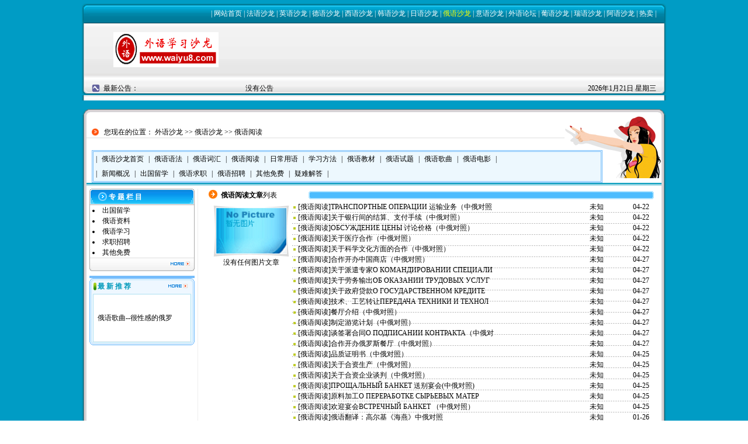

--- FILE ---
content_type: text/html
request_url: http://waiyu8.com/rusalon/eyyd/Index.html
body_size: 49907
content:
<html>
<head>
<TITLE>俄语阅读-俄语沙龙-外语沙龙-在线学习、资料、试题、歌曲、电影、听力mp3下载</title>
<meta http-equiv="Content-Type" content="text/html; charset=gb2312">
<script src="/JS/prototype.js"></script>
<script src="/JS/scriptaculous.js"></script>
<script src="/JS/checklogin.js"></script>
<link href='/Skin/DefaultSkin.css' rel='stylesheet' type='text/css'> <script language='JavaScript' type='text/JavaScript' src='/js/menu.js'></script>
<script type='text/javascript' language='JavaScript1.2' src='/js/stm31.js'></script>
</head>
<body  onmousemove='HideMenu()'>
<div id=menuDiv style="Z-INDEX: 1000; VISIBILITY: hidden; WIDTH: 1px; POSITION: absolute; HEIGHT: 1px; BACKGROUND-COLOR: #9cc5f8"></DIV>

<table cellSpacing=0 cellPadding=0 width=1000 align=center border=0>
    <tr>
      <td colSpan=3 height=6><IMG src="/Skin/sealove/space.gif"></td>
    </tr>
    <tr>
      <td width=14 height=34><IMG src="/Skin/sealove/Top_01Left.gif"></td>
      <td style="COLOR: #ffffff" align=right background=/Skin/sealove/Top_01BG.gif>&nbsp;|&nbsp;<a class='Channel' href='/Index.html'>网站首页</a>&nbsp;|&nbsp;<a class='Channel'  href='/Article/Index.html' target='_self' title=''>法语沙龙</a>&nbsp;|&nbsp;<a class='Channel'  href='/ensalon/Index.html' target='_self' title=''>英语沙龙</a>&nbsp;|&nbsp;<a class='Channel'  href='/desalon/Index.html' target='_self' title=''>德语沙龙</a>&nbsp;|&nbsp;<a class='Channel'  href='/essalon/Index.html' target='_self' title=''>西语沙龙</a>&nbsp;|&nbsp;<a class='Channel'  href='/kosalon/Index.html' target='_self' title=''>韩语沙龙</a>&nbsp;|&nbsp;<a class='Channel'  href='/jpsalon/Index.html' target='_self' title=''>日语沙龙</a>&nbsp;|&nbsp;<a class='Channel2'  href='/rusalon/Index.html' target='_self' title=''>俄语沙龙</a>&nbsp;|&nbsp;<a class='Channel'  href='/itsalon/Index.html' target='_self' title=''>意语沙龙</a>&nbsp;|&nbsp;<a class='Channel'  href='http://bbs.monfr.com' target='_blank' title=''>外语论坛</a>&nbsp;|&nbsp;<a class='Channel'  href='/ptsalon/Index.html' target='_blank' title='葡萄牙语沙龙'>葡语沙龙</a>&nbsp;|&nbsp;<a class='Channel'  href='/rdsalon/Index.html' target='_blank' title='瑞典语沙龙'>瑞语沙龙</a>&nbsp;|&nbsp;<a class='Channel'  href='/absalon/Index.html' target='_blank' title='阿拉伯语沙龙'>阿语沙龙</a>&nbsp;|&nbsp;<a class='Channel'  href='http://www.waiyu8.com/mall/' target='_blank' title='淘宝网热卖排行'>热卖</a>&nbsp;|&nbsp;</td>
      <td width=14><IMG src="/Skin/sealove/Top_01Right.gif"></td>
    </tr>
  </table>
  <table cellSpacing=0 cellPadding=0 width=1000 align=center border=0>
    <tr>
      <td width=4 background=/Skin/sealove/Top_02Left.gif><IMG src="/Skin/sealove/space.gif"></td>
      <td background=/Skin/sealove/Top_02BG.gif>
        <table cellSpacing=0 cellPadding=0 width="100%" border=0>
          <tr>
            <td align=middle width=280 height=90><a href='http://www.waiyu8.com/' title='外语沙龙' target='_blank'><img src='/images/logo.gif' width='180' height='60' border='0'></a></td>
            <td align=middle>
            </td>
          </tr>
        </table>
      </td>
      <td width=4 background=/Skin/sealove/Top_02Right.gif><IMG src="/Skin/sealove/space.gif"></td>
    </tr>
  </table>
  <table cellSpacing=0 cellPadding=0 width=1000 align=center border=0>
    <tr>
      <td width=17 background=/Skin/sealove/Top_03Left.gif><IMG src="/Skin/sealove/space.gif"></td>
      <td background=/Skin/sealove/Top_03BG.gif>
        <table cellSpacing=0 cellPadding=0 width="100%" border=0>
          <tr>
            <td width=20 height=33><IMG src="/Skin/sealove/icon01.gif"></td>
            <td width=60>最新公告：</td>
            <td width=400>
            <MARQUEE onmouseover=this.stop() onmouseout=this.start() scrollAmount=1 scrollDelay=4 width=400 align="left"><p>&nbsp;&nbsp;没有公告</p></MARQUEE></td>
            <td align=right>
            <script language="JavaScript" type="text/JavaScript" src="/js/date.js"></script></td>
          </tr>
        </table>
      </td>
      <td width=17 background=/Skin/sealove/Top_03Right.gif><IMG src="/Skin/sealove/space.gif"></td>
    </tr>
    <tr>
      <td colSpan=3 height=5><IMG src="/Skin/sealove/space.gif"></td>
    </tr>
  </table>


  <table align=center>
    <tr>
      <td height=5><IMG src="/Skin/sealove/space.gif"></td>
    </tr>
  </table>

<table width="1000" align="center" border="0" cellpadding="0" cellspacing="0">
	<tr><td width="15"><img src="/Skin/sealove/Main_TopLeft.gif"></td>
		<td height="11" background="/Skin/sealove/Main_TopBG.gif"><img src="/Skin/sealove/space.gif"></td>
		<td width="15"><img src="/Skin/sealove/Main_TopRight.gif"></td>
	</tr>
</table>
<table width="1000" align="center" border="0" cellpadding="0" cellspacing="0" bgcolor="#FFFFFF">
	<tr><td width="8" background="/Skin/sealove/Main_Left.gif"></td>
		<td valign="top">
		<table width="100%" border="0" cellpadding="0" cellspacing="0">
			<tr><td>
				<table width="100%" border="0" cellpadding="0" cellspacing="0">
					<tr><td width="30" align="center"><img src="/Skin/sealove/icon02.gif"></td>
						<td>您现在的位置：&nbsp;<a class='LinkPath' href='http://www.waiyu8.com/'>外语沙龙</a>&nbsp;>>&nbsp;<a class='LinkPath' href='/rusalon/Index.html'>俄语沙龙</a>&nbsp;>>&nbsp;<a class='LinkPath' href='/rusalon/eyyd/Index.html'>俄语阅读</a></td>
					</tr>
					<tr><td colspan="2" height="2" bgcolor="#EEEEEE"></td></tr>
				</table>
				</td>
				<td width="166" align="right"><img src="/Skin/sealove/Main_girl01.gif"></td>
			</tr>
		</table>
		<table width="100%" border="0" cellpadding="0" cellspacing="0">
			<tr><td valign="top">
				<table width="98%" align="center"   border="1" bordercolor="#76BDFB"  cellpadding="0" cellspacing="1"  bgcolor="#EDF8FE">
				 <tr valign="top" >
				  <td><script language='JavaScript1.2' type='text/JavaScript' src='/rusalon/JS/ShowClass_Menu.js'></script></td>	
				 </tr>
				</table>
				</td>
				<td width="92" height="48" align="right" valign="top"><img src="/Skin/sealove/Main_girl02.gif"></td>
			</tr>
		</table>
		<table width="100%" border="0" cellpadding="0" cellspacing="0">
			<tr><td height="2" bgcolor="#0099BB"></td></tr>
			<tr><td height="1"></td></tr>
			<tr><td height="1" bgcolor="#0099BB"></td></tr>
			<tr><td height="6"></td></tr>
		</table>
		</td>
		<td width="8" background="/Skin/sealove/Main_Right.gif"></td>
	</tr>
</table>
<table width="1000" align="center" border="0" cellpadding="0" cellspacing="0" bgcolor="#FFFFFF">
	<tr><td width="8" background="/Skin/sealove/Main_Left.gif"></td>
		<td width="5"></td>
		<td width="180" valign="top">
		<table width="100%" border="0" cellpadding="0" cellspacing="0">
			<tr><td width="33" height="28"><img src="/Skin/sealove/Column01_L.gif"></td>
				<td background="/Skin/sealove/Column01_BG.gif" style="color:#FFFFFF"><b>专 题 栏 目</b></td>
				<td width="10"><img src="/Skin/sealove/Column01_R.gif"></td>
			</tr>
		</table>
		<table width="100%" border="0" cellpadding="0" cellspacing="0">
			<tr><td width="1" bgcolor="#AAAAAA"></td>
				<td valign="top">
				<table width="96%" align="center" border="0" cellpadding="0" cellspacing="0">
					<tr><td height="70"><script language="javascript" src="/rusalon/JS/ShowSpecialList.js"></script></td></tr>
				</table>
				</td>
				<td width="1" bgcolor="#AAAAAA"></td>
			</tr>
		</table>
		<table width="100%" border="0" cellpadding="0" cellspacing="0">
			<tr><td width="6" height="23"><img src="/Skin/sealove/Column01_Lb.gif"></td>
				<td background="/Skin/sealove/Column01_BGb.gif" align="right"><img src="/Skin/sealove/More01.gif" border="0" alt="更多内容"></td>
				<td width="6"><img src="/Skin/sealove/Column01_Rb.gif"></td>
			</tr>
			<tr><td colspan="3" height="8"><img src="/Skin/sealove/space.gif"></td></tr>
		</table>
		<table width="100%"   border="1" bordercolor="#76BDFB"  cellpadding="0" cellspacing="0">
			<tr><td align="center">
<script type="text/JavaScript"> 
alimama_pid="mm_10836165_868065_2527479"; 
alimama_titlecolor="0000FF"; 
alimama_descolor ="000000"; 
alimama_bgcolor="FFFFFF"; 
alimama_bordercolor="E6E6E6"; 
alimama_linkcolor="008000"; 
alimama_bottomcolor="FFFFFF"; 
alimama_anglesize="0"; 
alimama_bgpic="0"; 
alimama_icon="0"; 
alimama_sizecode="23"; 
alimama_width=160; 
alimama_height=600; 
alimama_type=2; 
</script> 
<script src="http://a.alimama.cn/inf.js" type=text/javascript> 
</script>
                       </td></tr>
		</table>
		<table width="100%" border="0" cellpadding="0" cellspacing="0">
			<tr><td width="14" height="28"><img src="/Skin/sealove/Column02_L.gif"></td>
				<td background="/Skin/sealove/Column02_BG.gif" style="color:#0099BB"><b>最 新 推 荐</b></td>
				<td width="45" background="/Skin/sealove/Column02_BG.gif" align="right"><a href="/rusalon/ShowElite.asp"><img src="/Skin/sealove/More01.gif" border="0" alt="更多内容"></a></td>
				<td width="10"><img src="/Skin/sealove/Column02_R.gif"></td>
			</tr>
		</table>
		<table width="100%" border="0" cellpadding="0" cellspacing="0">
			<tr><td width="7" background="/Skin/sealove/Column02_Lc.gif"></td>
				<td valign="top">
				<table width="96%" align="center" border="0" cellpadding="0" cellspacing="0">
					<tr><td height="80"><script language="javascript" src="/rusalon/JS/Article_Elite2.js"></script></td></tr>
				</table>
				</td>
				<td width="7" background="/Skin/sealove/Column02_Rc.gif"></td>
			</tr>
		</table>
		<table width="100%" border="0" cellpadding="0" cellspacing="0">
			<tr><td width="8" height="7"><img src="/Skin/sealove/Column02_Lb.gif"></td>
				<td background="/Skin/sealove/Column02_BGb.gif"><img src="/Skin/sealove/space.gif"></td>
				<td width="8"><img src="/Skin/sealove/Column02_Rb.gif"></td>
			</tr>
			<tr><td colspan="3" height="8"><img src="/Skin/sealove/space.gif"></td></tr>
		</table>
		</td>
		<td width="5"></td>
		<td width="1" bgcolor="#EEEEEE"></td>
		<td width="5"></td>
		<td valign="top">
		<table width="100%" border="0" cellpadding="0" cellspacing="0">
			<tr><td width="50%" valign="top">
				<table width="98%" align="center" border="0" cellpadding="0" cellspacing="0">
					<tr><td width="26" height="22"><img src="/Skin/sealove/icon03a.gif"></td>
						<td width="150"><b>俄语阅读文章</b>列表</td>
						<td width="5"><img src="/Skin/sealove/Column04_L.gif"></td>
						<td background="/Skin/sealove/Column04_BG.gif"><img src="/Skin/sealove/space.gif"></td>
						<td width="5"><img src="/Skin/sealove/Column04_R.gif"></td>						
					</tr>
				</table>
				<table width="96%" align="center" border="0" cellpadding="0" cellspacing="0">
					<tr><td width="140" valign="top"><table width='100%' cellpadding='0' cellspacing='5' border='0' align='center'><tr valign='top'><td align='center'><img class='pic1' src='/images/nopic.gif' width='130' height='90' border='0'><br>没有任何图片文章</td></tr></table></td>
						<td height="100" valign="top" background="/Skin/sealove/BG_line.gif">
						<table width="100%" cellpadding="0" cellspacing="0"><tr><td width="10" valign="top" class="listbg"><img src="/rusalon/images/Article_common.gif" alt="普通文章"></td><td class="listbg">[<a class="listA" href="/rusalon/eyyd/Index.html">俄语阅读</a>]<a class="listA" href="/rusalon/eyyd/12505.html" title="文章标题：ТРАНСПОРТНЫЕ ОПЕРАЦИИ 运输业务（中俄对照）
作&nbsp;&nbsp;&nbsp;&nbsp;者：未知
更新时间：2008-04-22" target="_blank">ТРАНСПОРТНЫЕ&nbsp;ОПЕРАЦИИ&nbsp;运输业务（中俄对照</a></td><td align="center" class="listbg" width="100">未知</td><td align="right" class="listbg" width="40">04-22</td></tr><tr><td width="10" valign="top" class="listbg2"><img src="/rusalon/images/Article_common.gif" alt="普通文章"></td><td class="listbg2">[<a class="listA" href="/rusalon/eyyd/Index.html">俄语阅读</a>]<a class="listA" href="/rusalon/eyyd/12504.html" title="文章标题：关于银行间的结算、支付手续（中俄对照）
作&nbsp;&nbsp;&nbsp;&nbsp;者：未知
更新时间：2008-04-22" target="_blank">关于银行间的结算、支付手续（中俄对照）</a></td><td align="center" class="listbg2" width="100">未知</td><td align="right" class="listbg2" width="40">04-22</td></tr><tr><td width="10" valign="top" class="listbg"><img src="/rusalon/images/Article_common.gif" alt="普通文章"></td><td class="listbg">[<a class="listA" href="/rusalon/eyyd/Index.html">俄语阅读</a>]<a class="listA" href="/rusalon/eyyd/12503.html" title="文章标题：ОБСУЖДЕНИЕ ЦЕНЫ 讨论价格（中俄对照）
作&nbsp;&nbsp;&nbsp;&nbsp;者：未知
更新时间：2008-04-22" target="_blank">ОБСУЖДЕНИЕ&nbsp;ЦЕНЫ&nbsp;讨论价格（中俄对照）</a></td><td align="center" class="listbg" width="100">未知</td><td align="right" class="listbg" width="40">04-22</td></tr><tr><td width="10" valign="top" class="listbg2"><img src="/rusalon/images/Article_common.gif" alt="普通文章"></td><td class="listbg2">[<a class="listA" href="/rusalon/eyyd/Index.html">俄语阅读</a>]<a class="listA" href="/rusalon/eyyd/12502.html" title="文章标题：关于医疗合作（中俄对照）
作&nbsp;&nbsp;&nbsp;&nbsp;者：未知
更新时间：2008-04-22" target="_blank">关于医疗合作（中俄对照）</a></td><td align="center" class="listbg2" width="100">未知</td><td align="right" class="listbg2" width="40">04-22</td></tr><tr><td width="10" valign="top" class="listbg"><img src="/rusalon/images/Article_common.gif" alt="普通文章"></td><td class="listbg">[<a class="listA" href="/rusalon/eyyd/Index.html">俄语阅读</a>]<a class="listA" href="/rusalon/eyyd/12501.html" title="文章标题：关于科学文化方面的合作（中俄对照）
作&nbsp;&nbsp;&nbsp;&nbsp;者：未知
更新时间：2008-04-22" target="_blank">关于科学文化方面的合作（中俄对照）</a></td><td align="center" class="listbg" width="100">未知</td><td align="right" class="listbg" width="40">04-22</td></tr><tr><td width="10" valign="top" class="listbg2"><img src="/rusalon/images/Article_common.gif" alt="普通文章"></td><td class="listbg2">[<a class="listA" href="/rusalon/eyyd/Index.html">俄语阅读</a>]<a class="listA" href="/rusalon/eyyd/12500.html" title="文章标题：合作开办中国商店（中俄对照）
作&nbsp;&nbsp;&nbsp;&nbsp;者：未知
更新时间：2008-04-27" target="_blank">合作开办中国商店（中俄对照）</a></td><td align="center" class="listbg2" width="100">未知</td><td align="right" class="listbg2" width="40">04-27</td></tr><tr><td width="10" valign="top" class="listbg"><img src="/rusalon/images/Article_common.gif" alt="普通文章"></td><td class="listbg">[<a class="listA" href="/rusalon/eyyd/Index.html">俄语阅读</a>]<a class="listA" href="/rusalon/eyyd/12499.html" title="文章标题：关于派遣专家О КОМАНДИРОВАНИИ СПЕЦИАЛИСТОВ（中俄对照）
作&nbsp;&nbsp;&nbsp;&nbsp;者：未知
更新时间：2008-04-27" target="_blank">关于派遣专家О&nbsp;КОМАНДИРОВАНИИ&nbsp;СПЕЦИАЛИ</a></td><td align="center" class="listbg" width="100">未知</td><td align="right" class="listbg" width="40">04-27</td></tr><tr><td width="10" valign="top" class="listbg2"><img src="/rusalon/images/Article_common.gif" alt="普通文章"></td><td class="listbg2">[<a class="listA" href="/rusalon/eyyd/Index.html">俄语阅读</a>]<a class="listA" href="/rusalon/eyyd/12498.html" title="文章标题：关于劳务输出ОБ ОКАЗАНИИ ТРУДОВЫХ УСЛУГ（中俄对照）
作&nbsp;&nbsp;&nbsp;&nbsp;者：未知
更新时间：2008-04-27" target="_blank">关于劳务输出ОБ&nbsp;ОКАЗАНИИ&nbsp;ТРУДОВЫХ&nbsp;УСЛУГ</a></td><td align="center" class="listbg2" width="100">未知</td><td align="right" class="listbg2" width="40">04-27</td></tr><tr><td width="10" valign="top" class="listbg"><img src="/rusalon/images/Article_common.gif" alt="普通文章"></td><td class="listbg">[<a class="listA" href="/rusalon/eyyd/Index.html">俄语阅读</a>]<a class="listA" href="/rusalon/eyyd/12497.html" title="文章标题：关于政府贷款О ГОСУДАРСТВЕННОМ КРЕДИТЕ （中俄对照）
作&nbsp;&nbsp;&nbsp;&nbsp;者：未知
更新时间：2008-04-27" target="_blank">关于政府贷款О&nbsp;ГОСУДАРСТВЕННОМ&nbsp;КРЕДИТЕ</a></td><td align="center" class="listbg" width="100">未知</td><td align="right" class="listbg" width="40">04-27</td></tr><tr><td width="10" valign="top" class="listbg2"><img src="/rusalon/images/Article_common.gif" alt="普通文章"></td><td class="listbg2">[<a class="listA" href="/rusalon/eyyd/Index.html">俄语阅读</a>]<a class="listA" href="/rusalon/eyyd/12496.html" title="文章标题：技术、工艺转让ПЕРЕДАЧА ТЕХНИКИ И ТЕХНОЛОГИИ（中俄对照）
作&nbsp;&nbsp;&nbsp;&nbsp;者：未知
更新时间：2008-04-27" target="_blank">技术、工艺转让ПЕРЕДАЧА&nbsp;ТЕХНИКИ&nbsp;И&nbsp;ТЕХНОЛ</a></td><td align="center" class="listbg2" width="100">未知</td><td align="right" class="listbg2" width="40">04-27</td></tr><tr><td width="10" valign="top" class="listbg"><img src="/rusalon/images/Article_common.gif" alt="普通文章"></td><td class="listbg">[<a class="listA" href="/rusalon/eyyd/Index.html">俄语阅读</a>]<a class="listA" href="/rusalon/eyyd/12495.html" title="文章标题：餐厅介绍（中俄对照）
作&nbsp;&nbsp;&nbsp;&nbsp;者：未知
更新时间：2008-04-27" target="_blank">餐厅介绍（中俄对照）</a></td><td align="center" class="listbg" width="100">未知</td><td align="right" class="listbg" width="40">04-27</td></tr><tr><td width="10" valign="top" class="listbg2"><img src="/rusalon/images/Article_common.gif" alt="普通文章"></td><td class="listbg2">[<a class="listA" href="/rusalon/eyyd/Index.html">俄语阅读</a>]<a class="listA" href="/rusalon/eyyd/12494.html" title="文章标题：制定游览计划（中俄对照）
作&nbsp;&nbsp;&nbsp;&nbsp;者：未知
更新时间：2008-04-27" target="_blank">制定游览计划（中俄对照）</a></td><td align="center" class="listbg2" width="100">未知</td><td align="right" class="listbg2" width="40">04-27</td></tr><tr><td width="10" valign="top" class="listbg"><img src="/rusalon/images/Article_common.gif" alt="普通文章"></td><td class="listbg">[<a class="listA" href="/rusalon/eyyd/Index.html">俄语阅读</a>]<a class="listA" href="/rusalon/eyyd/12493.html" title="文章标题：谈签署合同О ПОДПИСАНИИ КОНТРАКТА（中俄对照）
作&nbsp;&nbsp;&nbsp;&nbsp;者：未知
更新时间：2008-04-27" target="_blank">谈签署合同О&nbsp;ПОДПИСАНИИ&nbsp;КОНТРАКТА（中俄对</a></td><td align="center" class="listbg" width="100">未知</td><td align="right" class="listbg" width="40">04-27</td></tr><tr><td width="10" valign="top" class="listbg2"><img src="/rusalon/images/Article_common.gif" alt="普通文章"></td><td class="listbg2">[<a class="listA" href="/rusalon/eyyd/Index.html">俄语阅读</a>]<a class="listA" href="/rusalon/eyyd/12492.html" title="文章标题：合作开办俄罗斯餐厅（中俄对照）
作&nbsp;&nbsp;&nbsp;&nbsp;者：未知
更新时间：2008-04-27" target="_blank">合作开办俄罗斯餐厅（中俄对照）</a></td><td align="center" class="listbg2" width="100">未知</td><td align="right" class="listbg2" width="40">04-27</td></tr><tr><td width="10" valign="top" class="listbg"><img src="/rusalon/images/Article_common.gif" alt="普通文章"></td><td class="listbg">[<a class="listA" href="/rusalon/eyyd/Index.html">俄语阅读</a>]<a class="listA" href="/rusalon/eyyd/12491.html" title="文章标题：品质证明书（中俄对照）
作&nbsp;&nbsp;&nbsp;&nbsp;者：未知
更新时间：2008-04-25" target="_blank">品质证明书（中俄对照）</a></td><td align="center" class="listbg" width="100">未知</td><td align="right" class="listbg" width="40">04-25</td></tr><tr><td width="10" valign="top" class="listbg2"><img src="/rusalon/images/Article_common.gif" alt="普通文章"></td><td class="listbg2">[<a class="listA" href="/rusalon/eyyd/Index.html">俄语阅读</a>]<a class="listA" href="/rusalon/eyyd/12490.html" title="文章标题：关于合资生产（中俄对照）
作&nbsp;&nbsp;&nbsp;&nbsp;者：未知
更新时间：2008-04-25" target="_blank">关于合资生产（中俄对照）</a></td><td align="center" class="listbg2" width="100">未知</td><td align="right" class="listbg2" width="40">04-25</td></tr><tr><td width="10" valign="top" class="listbg"><img src="/rusalon/images/Article_common.gif" alt="普通文章"></td><td class="listbg">[<a class="listA" href="/rusalon/eyyd/Index.html">俄语阅读</a>]<a class="listA" href="/rusalon/eyyd/12489.html" title="文章标题：关于合资企业谈判（中俄对照）
作&nbsp;&nbsp;&nbsp;&nbsp;者：未知
更新时间：2008-04-25" target="_blank">关于合资企业谈判（中俄对照）</a></td><td align="center" class="listbg" width="100">未知</td><td align="right" class="listbg" width="40">04-25</td></tr><tr><td width="10" valign="top" class="listbg2"><img src="/rusalon/images/Article_common.gif" alt="普通文章"></td><td class="listbg2">[<a class="listA" href="/rusalon/eyyd/Index.html">俄语阅读</a>]<a class="listA" href="/rusalon/eyyd/12488.html" title="文章标题：ПРОЩАЛЬНЫЙ БАНКЕТ 送别宴会(中俄对照)
作&nbsp;&nbsp;&nbsp;&nbsp;者：未知
更新时间：2008-04-25" target="_blank">ПРОЩАЛЬНЫЙ&nbsp;БАНКЕТ&nbsp;送别宴会(中俄对照)</a></td><td align="center" class="listbg2" width="100">未知</td><td align="right" class="listbg2" width="40">04-25</td></tr><tr><td width="10" valign="top" class="listbg"><img src="/rusalon/images/Article_common.gif" alt="普通文章"></td><td class="listbg">[<a class="listA" href="/rusalon/eyyd/Index.html">俄语阅读</a>]<a class="listA" href="/rusalon/eyyd/12487.html" title="文章标题：原料加工О ПЕРЕРАБОТКЕ СЫРЬЕВЫХ МАТЕРИАЛОВ（中俄对照）
作&nbsp;&nbsp;&nbsp;&nbsp;者：未知
更新时间：2008-04-25" target="_blank">原料加工О&nbsp;ПЕРЕРАБОТКЕ&nbsp;СЫРЬЕВЫХ&nbsp;МАТЕР</a></td><td align="center" class="listbg" width="100">未知</td><td align="right" class="listbg" width="40">04-25</td></tr><tr><td width="10" valign="top" class="listbg2"><img src="/rusalon/images/Article_common.gif" alt="普通文章"></td><td class="listbg2">[<a class="listA" href="/rusalon/eyyd/Index.html">俄语阅读</a>]<a class="listA" href="/rusalon/eyyd/12486.html" title="文章标题：欢迎宴会ВСТРЕЧНЫЙ БАНКЕТ （中俄对照）
作&nbsp;&nbsp;&nbsp;&nbsp;者：未知
更新时间：2008-04-25" target="_blank">欢迎宴会ВСТРЕЧНЫЙ&nbsp;БАНКЕТ&nbsp;（中俄对照）</a></td><td align="center" class="listbg2" width="100">未知</td><td align="right" class="listbg2" width="40">04-25</td></tr><tr><td width="10" valign="top" class="listbg"><img src="/rusalon/images/Article_common.gif" alt="普通文章"></td><td class="listbg">[<a class="listA" href="/rusalon/eyyd/Index.html">俄语阅读</a>]<a class="listA" href="/rusalon/eyyd/7366.html" title="文章标题：俄语翻译：高尔基《海燕》中俄对照
作&nbsp;&nbsp;&nbsp;&nbsp;者：未知
更新时间：2007-01-26" target="_blank">俄语翻译：高尔基《海燕》中俄对照</a></td><td align="center" class="listbg" width="100">未知</td><td align="right" class="listbg" width="40">01-26</td></tr><tr><td width="10" valign="top" class="listbg2"><img src="/rusalon/images/Article_common.gif" alt="普通文章"></td><td class="listbg2">[<a class="listA" href="/rusalon/eyyd/Index.html">俄语阅读</a>]<a class="listA" href="/rusalon/eyyd/7365.html" title="文章标题：俄语学习：加菲猫语录精选 中英俄三语版
作&nbsp;&nbsp;&nbsp;&nbsp;者：未知
更新时间：2007-01-28" target="_blank">俄语学习：加菲猫语录精选&nbsp;中英俄三语版</a></td><td align="center" class="listbg2" width="100">未知</td><td align="right" class="listbg2" width="40">01-28</td></tr><tr><td width="10" valign="top" class="listbg"><img src="/rusalon/images/Article_common.gif" alt="普通文章"></td><td class="listbg">[<a class="listA" href="/rusalon/eyyd/Index.html">俄语阅读</a>]<a class="listA" href="/rusalon/eyyd/7364.html" title="文章标题：俄语学习：成语
作&nbsp;&nbsp;&nbsp;&nbsp;者：未知
更新时间：2007-01-28" target="_blank">俄语学习：成语</a></td><td align="center" class="listbg" width="100">未知</td><td align="right" class="listbg" width="40">01-28</td></tr><tr><td width="10" valign="top" class="listbg2"><img src="/rusalon/images/Article_common.gif" alt="普通文章"></td><td class="listbg2">[<a class="listA" href="/rusalon/eyyd/Index.html">俄语阅读</a>]<a class="listA" href="/rusalon/eyyd/7363.html" title="文章标题：俄语学习：谚语集锦
作&nbsp;&nbsp;&nbsp;&nbsp;者：未知
更新时间：2007-01-28" target="_blank">俄语学习：谚语集锦</a></td><td align="center" class="listbg2" width="100">未知</td><td align="right" class="listbg2" width="40">01-28</td></tr><tr><td width="10" valign="top" class="listbg"><img src="/rusalon/images/Article_common.gif" alt="普通文章"></td><td class="listbg">[<a class="listA" href="/rusalon/eyyd/Index.html">俄语阅读</a>]<a class="listA" href="/rusalon/eyyd/7362.html" title="文章标题：один在成语、谚语和俗语中的应用
作&nbsp;&nbsp;&nbsp;&nbsp;者：未知
更新时间：2007-01-28" target="_blank">один在成语、谚语和俗语中的应用</a></td><td align="center" class="listbg" width="100">未知</td><td align="right" class="listbg" width="40">01-28</td></tr><tr><td width="10" valign="top" class="listbg2"><img src="/rusalon/images/Article_common.gif" alt="普通文章"></td><td class="listbg2">[<a class="listA" href="/rusalon/eyyd/Index.html">俄语阅读</a>]<a class="listA" href="/rusalon/eyyd/7361.html" title="文章标题：俄语学习：谚语成语精华选集（中俄对照）
作&nbsp;&nbsp;&nbsp;&nbsp;者：未知
更新时间：2007-01-28" target="_blank">俄语学习：谚语成语精华选集（中俄对照）</a></td><td align="center" class="listbg2" width="100">未知</td><td align="right" class="listbg2" width="40">01-28</td></tr><tr><td width="10" valign="top" class="listbg"><img src="/rusalon/images/Article_common.gif" alt="普通文章"></td><td class="listbg">[<a class="listA" href="/rusalon/eyyd/Index.html">俄语阅读</a>]<a class="listA" href="/rusalon/eyyd/7360.html" title="文章标题：俄语学习：俄语新缩略语集粹（一）
作&nbsp;&nbsp;&nbsp;&nbsp;者：未知
更新时间：2007-01-28" target="_blank">俄语学习：俄语新缩略语集粹（一）</a></td><td align="center" class="listbg" width="100">未知</td><td align="right" class="listbg" width="40">01-28</td></tr><tr><td width="10" valign="top" class="listbg2"><img src="/rusalon/images/Article_common.gif" alt="普通文章"></td><td class="listbg2">[<a class="listA" href="/rusalon/eyyd/Index.html">俄语阅读</a>]<a class="listA" href="/rusalon/eyyd/7359.html" title="文章标题：俄语学习：俄语新缩略语集粹（二）
作&nbsp;&nbsp;&nbsp;&nbsp;者：未知
更新时间：2007-01-28" target="_blank">俄语学习：俄语新缩略语集粹（二）</a></td><td align="center" class="listbg2" width="100">未知</td><td align="right" class="listbg2" width="40">01-28</td></tr><tr><td width="10" valign="top" class="listbg"><img src="/rusalon/images/Article_common.gif" alt="普通文章"></td><td class="listbg">[<a class="listA" href="/rusalon/eyyd/Index.html">俄语阅读</a>]<a class="listA" href="/rusalon/eyyd/7358.html" title="文章标题：俄语学习：俄语新缩略语集粹（三）
作&nbsp;&nbsp;&nbsp;&nbsp;者：未知
更新时间：2007-01-28" target="_blank">俄语学习：俄语新缩略语集粹（三）</a></td><td align="center" class="listbg" width="100">未知</td><td align="right" class="listbg" width="40">01-28</td></tr><tr><td width="10" valign="top" class="listbg2"><img src="/rusalon/images/Article_common.gif" alt="普通文章"></td><td class="listbg2">[<a class="listA" href="/rusalon/eyyd/Index.html">俄语阅读</a>]<a class="listA" href="/rusalon/eyyd/7357.html" title="文章标题：俄语学习：俄汉谚语小结（一）
作&nbsp;&nbsp;&nbsp;&nbsp;者：未知
更新时间：2007-01-28" target="_blank">俄语学习：俄汉谚语小结（一）</a></td><td align="center" class="listbg2" width="100">未知</td><td align="right" class="listbg2" width="40">01-28</td></tr><tr><td width="10" valign="top" class="listbg"><img src="/rusalon/images/Article_common.gif" alt="普通文章"></td><td class="listbg">[<a class="listA" href="/rusalon/eyyd/Index.html">俄语阅读</a>]<a class="listA" href="/rusalon/eyyd/7356.html" title="文章标题：俄语学习：俄汉谚语小结（二）
作&nbsp;&nbsp;&nbsp;&nbsp;者：未知
更新时间：2007-01-28" target="_blank">俄语学习：俄汉谚语小结（二）</a></td><td align="center" class="listbg" width="100">未知</td><td align="right" class="listbg" width="40">01-28</td></tr><tr><td width="10" valign="top" class="listbg2"><img src="/rusalon/images/Article_common.gif" alt="普通文章"></td><td class="listbg2">[<a class="listA" href="/rusalon/eyyd/Index.html">俄语阅读</a>]<a class="listA" href="/rusalon/eyyd/7355.html" title="文章标题：文章翻译：结关、办理海关手续
作&nbsp;&nbsp;&nbsp;&nbsp;者：未知
更新时间：2007-01-27" target="_blank">文章翻译：结关、办理海关手续</a></td><td align="center" class="listbg2" width="100">未知</td><td align="right" class="listbg2" width="40">01-27</td></tr><tr><td width="10" valign="top" class="listbg"><img src="/rusalon/images/Article_common.gif" alt="普通文章"></td><td class="listbg">[<a class="listA" href="/rusalon/eyyd/Index.html">俄语阅读</a>]<a class="listA" href="/rusalon/eyyd/7354.html" title="文章标题：文章翻译：《幸福婚姻法则》
作&nbsp;&nbsp;&nbsp;&nbsp;者：未知
更新时间：2007-01-27" target="_blank">文章翻译：《幸福婚姻法则》</a></td><td align="center" class="listbg" width="100">未知</td><td align="right" class="listbg" width="40">01-27</td></tr><tr><td width="10" valign="top" class="listbg2"><img src="/rusalon/images/Article_common.gif" alt="普通文章"></td><td class="listbg2">[<a class="listA" href="/rusalon/eyyd/Index.html">俄语阅读</a>]<a class="listA" href="/rusalon/eyyd/7353.html" title="文章标题：文章翻译：俄汉对照阅读易货贸易
作&nbsp;&nbsp;&nbsp;&nbsp;者：未知
更新时间：2007-01-27" target="_blank">文章翻译：俄汉对照阅读易货贸易</a></td><td align="center" class="listbg2" width="100">未知</td><td align="right" class="listbg2" width="40">01-27</td></tr><tr><td width="10" valign="top" class="listbg"><img src="/rusalon/images/Article_common.gif" alt="普通文章"></td><td class="listbg">[<a class="listA" href="/rusalon/eyyd/Index.html">俄语阅读</a>]<a class="listA" href="/rusalon/eyyd/7352.html" title="文章标题：中俄对照：普希金诗一首
作&nbsp;&nbsp;&nbsp;&nbsp;者：未知
更新时间：2007-01-26" target="_blank">中俄对照：普希金诗一首</a></td><td align="center" class="listbg" width="100">未知</td><td align="right" class="listbg" width="40">01-26</td></tr><tr><td width="10" valign="top" class="listbg2"><img src="/rusalon/images/Article_common.gif" alt="普通文章"></td><td class="listbg2">[<a class="listA" href="/rusalon/eyyd/Index.html">俄语阅读</a>]<a class="listA" href="/rusalon/eyyd/6125.html" title="文章标题：列夫·托尔斯泰《忏悔》
作&nbsp;&nbsp;&nbsp;&nbsp;者：外语沙龙
更新时间：2006-08-18 22:21:53" target="_blank">列夫·托尔斯泰《忏悔》</a></td><td align="center" class="listbg2" width="100">外语沙龙</td><td align="right" class="listbg2" width="40">08-18</td></tr><tr><td width="10" valign="top" class="listbg"><img src="/rusalon/images/Article_common.gif" alt="普通文章"></td><td class="listbg">[<a class="listA" href="/rusalon/eyyd/Index.html">俄语阅读</a>]<a class="listA" href="/rusalon/eyyd/6124.html" title="文章标题：俄国抒情诗歌：любовь
作&nbsp;&nbsp;&nbsp;&nbsp;者：外语沙龙
更新时间：2006-08-18 22:21:33" target="_blank">俄国抒情诗歌：любовь</a></td><td align="center" class="listbg" width="100">外语沙龙</td><td align="right" class="listbg" width="40">08-18</td></tr><tr><td width="10" valign="top" class="listbg2"><img src="/rusalon/images/Article_common.gif" alt="普通文章"></td><td class="listbg2">[<a class="listA" href="/rusalon/eyyd/Index.html">俄语阅读</a>]<a class="listA" href="/rusalon/eyyd/6123.html" title="文章标题：俄国抒情诗歌：любовь
作&nbsp;&nbsp;&nbsp;&nbsp;者：外语沙龙
更新时间：2006-08-18 22:20:18" target="_blank">俄国抒情诗歌：любовь</a></td><td align="center" class="listbg2" width="100">外语沙龙</td><td align="right" class="listbg2" width="40">08-18</td></tr><tr><td width="10" valign="top" class="listbg"><img src="/rusalon/images/Article_common.gif" alt="普通文章"></td><td class="listbg">[<a class="listA" href="/rusalon/eyyd/Index.html">俄语阅读</a>]<a class="listA" href="/rusalon/eyyd/6122.html" title="文章标题：俄语长诗：纪念Курск号
作&nbsp;&nbsp;&nbsp;&nbsp;者：外语沙龙
更新时间：2006-08-18 22:20:05" target="_blank">俄语长诗：纪念Курск号</a></td><td align="center" class="listbg" width="100">外语沙龙</td><td align="right" class="listbg" width="40">08-18</td></tr><tr><td width="10" valign="top" class="listbg2"><img src="/rusalon/images/Article_common.gif" alt="普通文章"></td><td class="listbg2">[<a class="listA" href="/rusalon/eyyd/Index.html">俄语阅读</a>]<a class="listA" href="/rusalon/eyyd/6121.html" title="文章标题：双语阅读:英国女人
作&nbsp;&nbsp;&nbsp;&nbsp;者：外语沙龙
更新时间：2006-08-18 22:19:53" target="_blank">双语阅读:英国女人</a></td><td align="center" class="listbg2" width="100">外语沙龙</td><td align="right" class="listbg2" width="40">08-18</td></tr><tr><td width="10" valign="top" class="listbg"><img src="/rusalon/images/Article_common.gif" alt="普通文章"></td><td class="listbg">[<a class="listA" href="/rusalon/eyyd/Index.html">俄语阅读</a>]<a class="listA" href="/rusalon/eyyd/6120.html" title="文章标题：05年4月25日普京国情咨文
作&nbsp;&nbsp;&nbsp;&nbsp;者：外语沙龙
更新时间：2006-08-18 22:19:45" target="_blank">05年4月25日普京国情咨文</a></td><td align="center" class="listbg" width="100">外语沙龙</td><td align="right" class="listbg" width="40">08-18</td></tr><tr><td width="10" valign="top" class="listbg2"><img src="/rusalon/images/Article_common.gif" alt="普通文章"></td><td class="listbg2">[<a class="listA" href="/rusalon/eyyd/Index.html">俄语阅读</a>]<a class="listA" href="/rusalon/eyyd/6119.html" title="文章标题：圣诞节(俄)
作&nbsp;&nbsp;&nbsp;&nbsp;者：外语沙龙
更新时间：2006-08-18 22:19:08" target="_blank">圣诞节(俄)</a></td><td align="center" class="listbg2" width="100">外语沙龙</td><td align="right" class="listbg2" width="40">08-18</td></tr><tr><td width="10" valign="top" class="listbg"><img src="/rusalon/images/Article_common.gif" alt="普通文章"></td><td class="listbg">[<a class="listA" href="/rusalon/eyyd/Index.html">俄语阅读</a>]<a class="listA" href="/rusalon/eyyd/6118.html" title="文章标题：神秘的香格里拉
作&nbsp;&nbsp;&nbsp;&nbsp;者：外语沙龙
更新时间：2006-08-18 22:19:00" target="_blank">神秘的香格里拉</a></td><td align="center" class="listbg" width="100">外语沙龙</td><td align="right" class="listbg" width="40">08-18</td></tr><tr><td width="10" valign="top" class="listbg2"><img src="/rusalon/images/Article_common.gif" alt="普通文章"></td><td class="listbg2">[<a class="listA" href="/rusalon/eyyd/Index.html">俄语阅读</a>]<a class="listA" href="/rusalon/eyyd/6117.html" title="文章标题：情人节的由来(俄)
作&nbsp;&nbsp;&nbsp;&nbsp;者：外语沙龙
更新时间：2006-08-18 22:18:43" target="_blank">情人节的由来(俄)</a></td><td align="center" class="listbg2" width="100">外语沙龙</td><td align="right" class="listbg2" width="40">08-18</td></tr><tr><td width="10" valign="top" class="listbg"><img src="/rusalon/images/Article_common.gif" alt="普通文章"></td><td class="listbg">[<a class="listA" href="/rusalon/eyyd/Index.html">俄语阅读</a>]<a class="listA" href="/rusalon/eyyd/6116.html" title="文章标题：情人节的由来(俄)
作&nbsp;&nbsp;&nbsp;&nbsp;者：外语沙龙
更新时间：2006-08-18 22:18:29" target="_blank">情人节的由来(俄)</a></td><td align="center" class="listbg" width="100">外语沙龙</td><td align="right" class="listbg" width="40">08-18</td></tr><tr><td width="10" valign="top" class="listbg2"><img src="/rusalon/images/Article_common.gif" alt="普通文章"></td><td class="listbg2">[<a class="listA" href="/rusalon/eyyd/Index.html">俄语阅读</a>]<a class="listA" href="/rusalon/eyyd/6115.html" title="文章标题：Петя и волшебники
作&nbsp;&nbsp;&nbsp;&nbsp;者：外语沙龙
更新时间：2006-08-18 22:18:18" target="_blank">Петя&nbsp;и&nbsp;волшебники</a></td><td align="center" class="listbg2" width="100">外语沙龙</td><td align="right" class="listbg2" width="40">08-18</td></tr><tr><td width="10" valign="top" class="listbg"><img src="/rusalon/images/Article_common.gif" alt="普通文章"></td><td class="listbg">[<a class="listA" href="/rusalon/eyyd/Index.html">俄语阅读</a>]<a class="listA" href="/rusalon/eyyd/6114.html" title="文章标题：Петя и волшебники
作&nbsp;&nbsp;&nbsp;&nbsp;者：外语沙龙
更新时间：2006-08-18 22:18:05" target="_blank">Петя&nbsp;и&nbsp;волшебники</a></td><td align="center" class="listbg" width="100">外语沙龙</td><td align="right" class="listbg" width="40">08-18</td></tr><tr><td width="10" valign="top" class="listbg2"><img src="/rusalon/images/Article_common.gif" alt="普通文章"></td><td class="listbg2">[<a class="listA" href="/rusalon/eyyd/Index.html">俄语阅读</a>]<a class="listA" href="/rusalon/eyyd/6113.html" title="文章标题：Жена-спорщица(童话一则)Жена-спорщица(童话一则)
作&nbsp;&nbsp;&nbsp;&nbsp;者：外语沙龙
更新时间：2006-08-18 22:17:52" target="_blank">Жена-спорщица(童话一则)Жена-спорщица</a></td><td align="center" class="listbg2" width="100">外语沙龙</td><td align="right" class="listbg2" width="40">08-18</td></tr><tr><td width="10" valign="top" class="listbg"><img src="/rusalon/images/Article_common.gif" alt="普通文章"></td><td class="listbg">[<a class="listA" href="/rusalon/eyyd/Index.html">俄语阅读</a>]<a class="listA" href="/rusalon/eyyd/6112.html" title="文章标题：ЛЮБИМОЙ, ЖЕНЕ致爱妻
作&nbsp;&nbsp;&nbsp;&nbsp;者：外语沙龙
更新时间：2006-08-18 22:17:44" target="_blank">ЛЮБИМОЙ,&nbsp;ЖЕНЕ致爱妻</a></td><td align="center" class="listbg" width="100">外语沙龙</td><td align="right" class="listbg" width="40">08-18</td></tr><tr><td width="10" valign="top" class="listbg2"><img src="/rusalon/images/Article_common.gif" alt="普通文章"></td><td class="listbg2">[<a class="listA" href="/rusalon/eyyd/Index.html">俄语阅读</a>]<a class="listA" href="/rusalon/eyyd/6111.html" title="文章标题：普希金的诗--致西伯利亚的囚徒汉俄双语版
作&nbsp;&nbsp;&nbsp;&nbsp;者：外语沙龙
更新时间：2006-08-18 22:17:32" target="_blank">普希金的诗--致西伯利亚的囚徒汉俄双语版</a></td><td align="center" class="listbg2" width="100">外语沙龙</td><td align="right" class="listbg2" width="40">08-18</td></tr><tr><td width="10" valign="top" class="listbg"><img src="/rusalon/images/Article_common.gif" alt="普通文章"></td><td class="listbg">[<a class="listA" href="/rusalon/eyyd/Index.html">俄语阅读</a>]<a class="listA" href="/rusalon/eyyd/6110.html" title="文章标题：中俄睦邻友好合作条约(中俄)
作&nbsp;&nbsp;&nbsp;&nbsp;者：外语沙龙
更新时间：2006-08-18 22:17:08" target="_blank">中俄睦邻友好合作条约(中俄)</a></td><td align="center" class="listbg" width="100">外语沙龙</td><td align="right" class="listbg" width="40">08-18</td></tr><tr><td width="10" valign="top" class="listbg2"><img src="/rusalon/images/Article_common.gif" alt="普通文章"></td><td class="listbg2">[<a class="listA" href="/rusalon/eyyd/Index.html">俄语阅读</a>]<a class="listA" href="/rusalon/eyyd/6109.html" title="文章标题：Цветные мечты
作&nbsp;&nbsp;&nbsp;&nbsp;者：外语沙龙
更新时间：2006-08-18 22:16:53" target="_blank">Цветные&nbsp;мечты</a></td><td align="center" class="listbg2" width="100">外语沙龙</td><td align="right" class="listbg2" width="40">08-18</td></tr><tr><td width="10" valign="top" class="listbg"><img src="/rusalon/images/Article_common.gif" alt="普通文章"></td><td class="listbg">[<a class="listA" href="/rusalon/eyyd/Index.html">俄语阅读</a>]<a class="listA" href="/rusalon/eyyd/6108.html" title="文章标题：克雷洛夫寓言演变的谚语和成语
作&nbsp;&nbsp;&nbsp;&nbsp;者：外语沙龙
更新时间：2006-08-18 22:16:44" target="_blank">克雷洛夫寓言演变的谚语和成语</a></td><td align="center" class="listbg" width="100">外语沙龙</td><td align="right" class="listbg" width="40">08-18</td></tr><tr><td width="10" valign="top" class="listbg2"><img src="/rusalon/images/Article_common.gif" alt="普通文章"></td><td class="listbg2">[<a class="listA" href="/rusalon/eyyd/Index.html">俄语阅读</a>]<a class="listA" href="/rusalon/eyyd/6107.html" title="文章标题：Индия доказала способность нанести ядерный удар по Пекину и Шанхаю
作&nbsp;&nbsp;&nbsp;&nbsp;者：外语沙龙
更新时间：2006-08-18 22:16:28" target="_blank">Индия&nbsp;доказала&nbsp;способность&nbsp;нанес</a></td><td align="center" class="listbg2" width="100">外语沙龙</td><td align="right" class="listbg2" width="40">08-18</td></tr><tr><td width="10" valign="top" class="listbg"><img src="/rusalon/images/Article_common.gif" alt="普通文章"></td><td class="listbg">[<a class="listA" href="/rusalon/eyyd/Index.html">俄语阅读</a>]<a class="listA" href="/rusalon/eyyd/6106.html" title="文章标题：列夫·托尔斯泰《忏悔》
作&nbsp;&nbsp;&nbsp;&nbsp;者：外语沙龙
更新时间：2006-08-18 22:16:21" target="_blank">列夫·托尔斯泰《忏悔》</a></td><td align="center" class="listbg" width="100">外语沙龙</td><td align="right" class="listbg" width="40">08-18</td></tr><tr><td width="10" valign="top" class="listbg2"><img src="/rusalon/images/Article_common.gif" alt="普通文章"></td><td class="listbg2">[<a class="listA" href="/rusalon/eyyd/Index.html">俄语阅读</a>]<a class="listA" href="/rusalon/eyyd/6105.html" title="文章标题：俄国抒情诗歌：любовь
作&nbsp;&nbsp;&nbsp;&nbsp;者：外语沙龙
更新时间：2006-08-18 22:16:03" target="_blank">俄国抒情诗歌：любовь</a></td><td align="center" class="listbg2" width="100">外语沙龙</td><td align="right" class="listbg2" width="40">08-18</td></tr><tr><td width="10" valign="top" class="listbg"><img src="/rusalon/images/Article_common.gif" alt="普通文章"></td><td class="listbg">[<a class="listA" href="/rusalon/eyyd/Index.html">俄语阅读</a>]<a class="listA" href="/rusalon/eyyd/6104.html" title="文章标题：俄国抒情诗歌：любовь
作&nbsp;&nbsp;&nbsp;&nbsp;者：外语沙龙
更新时间：2006-08-18 22:15:53" target="_blank">俄国抒情诗歌：любовь</a></td><td align="center" class="listbg" width="100">外语沙龙</td><td align="right" class="listbg" width="40">08-18</td></tr><tr><td width="10" valign="top" class="listbg2"><img src="/rusalon/images/Article_common.gif" alt="普通文章"></td><td class="listbg2">[<a class="listA" href="/rusalon/eyyd/Index.html">俄语阅读</a>]<a class="listA" href="/rusalon/eyyd/6103.html" title="文章标题：俄语长诗：纪念Курск号
作&nbsp;&nbsp;&nbsp;&nbsp;者：外语沙龙
更新时间：2006-08-18 22:15:45" target="_blank">俄语长诗：纪念Курск号</a></td><td align="center" class="listbg2" width="100">外语沙龙</td><td align="right" class="listbg2" width="40">08-18</td></tr><tr><td width="10" valign="top" class="listbg"><img src="/rusalon/images/Article_common.gif" alt="普通文章"></td><td class="listbg">[<a class="listA" href="/rusalon/eyyd/Index.html">俄语阅读</a>]<a class="listA" href="/rusalon/eyyd/6102.html" title="文章标题：双语阅读:英国女人
作&nbsp;&nbsp;&nbsp;&nbsp;者：外语沙龙
更新时间：2006-08-18 22:15:28" target="_blank">双语阅读:英国女人</a></td><td align="center" class="listbg" width="100">外语沙龙</td><td align="right" class="listbg" width="40">08-18</td></tr><tr><td width="10" valign="top" class="listbg2"><img src="/rusalon/images/Article_common.gif" alt="普通文章"></td><td class="listbg2">[<a class="listA" href="/rusalon/eyyd/Index.html">俄语阅读</a>]<a class="listA" href="/rusalon/eyyd/6101.html" title="文章标题：05年4月25日普京国情咨文
作&nbsp;&nbsp;&nbsp;&nbsp;者：外语沙龙
更新时间：2006-08-18 22:15:14" target="_blank">05年4月25日普京国情咨文</a></td><td align="center" class="listbg2" width="100">外语沙龙</td><td align="right" class="listbg2" width="40">08-18</td></tr><tr></tr></table>
						<BR><div class="showpage">共 <b>66</b> 篇文章&nbsp;&nbsp;首页 | 上一页 | <font color="FF0000">1</font> <a href="/rusalon/eyyd/List_1.html">2</a> | <a href='/rusalon/eyyd/List_1.html'>下一页</a> | <a href='/rusalon/eyyd/List_1.html'>尾页  </a>&nbsp;<b>60</b>篇文章/页&nbsp;&nbsp;转到第<Input type='text' name='page' size='3' maxlength='5' value='1' onKeyPress="gopage(this.value,2)">页<script language='javascript'>
function gopage(page,totalpage){
  if (event.keyCode==13){
    if(Math.abs(page)>totalpage) page=totalpage;
    if(Math.abs(page)>1) window.location='/rusalon/eyyd/List_'+(totalpage-Math.abs(page)+1)+'.html';
    else  window.location='/rusalon/eyyd/Index.html';
  }
}
</script>
</div>

						</td></tr>
				</table>
				</td>
			</tr>
		</table>
		<table width="100%" border="0" cellpadding="0" cellspacing="0">
			<tr><td colspan=2 height="6"></td></tr>
			<tr><td colspan=2 height="1" bgcolor="#BBBBBB"></td></tr>
			<tr><td colspan=2 height="1"></td></tr>
			<tr><td colspan=2 height="1" bgcolor="#BBBBBB"></td></tr>
			<tr><td bgcolor="#F0F0F0">
				<table border="0" cellSpacing=0 cellPadding=0>
					<tr><td height="1"></td></tr>
				</table>
				<table width='100%' border='0' align="center"cellpadding='2' cellspacing='0'>
					<tr><td width="75" align="center"><img src="/Images/checkarticle.gif" width="15" height="15" align="absmiddle"> 文章搜索</td>
						<td align="center"> <script language='JavaScript' type='text/JavaScript' src='/rusalon/JS/ShowSearchForm.js'></script></td><td align='right'> <a href='/rusalon/Search.asp'><u>高级搜索</u></a></td>
					</tr>
				</table>
				<table border="0" cellSpacing=0 cellPadding=0>
					<tr><td height="1"></td></tr>
				</table>
				</td>
			</tr>
			<tr><td colspan=2 height="1" bgcolor="#BBBBBB"></td></tr>
			<tr><td colspan=2 height="1"></td></tr>
			<tr><td colspan=2 height="1" bgcolor="#BBBBBB"></td></tr>
			<tr><td colspan=2 height="6"></td></tr>
		</table>
		</td>
		<td width="5"></td>
		<td width="8" background="/Skin/sealove/Main_Right.gif"></td>
	</tr>
</table>
<table cellSpacing=0 cellPadding=0 width=1000 align=center bgColor=#ffffff border=0>
    <tr>
      <td width=8 background=/Skin/sealove/Main_Left.gif></td>
      <td vAlign=top>
        <table cellSpacing=0 cellPadding=0 width="100%" border=0>
          <tr>
            <td bgColor=#0099bb height=1></td>
          </tr>
          <tr>
            <td height=1></td>
          </tr>
          <tr>
            <td bgColor=#0099bb height=9></td>
          </tr>
          <tr>
            <td height=1></td>
          </tr>
          <tr>
            <td bgColor=#0099bb height=1></td>
          </tr>
        </table>
        <table cellSpacing=0 cellPadding=0 width="90%" align=center border=0>
          <tr>
            <td style="COLOR: #000000" align=middle height=25>| <A href="/aboutsite.asp">本站简介</A> | <A href="http://map.monfr.com/">成都地图</A> | <A href="http://www.monfr.com/fanyi.htm">在线翻译</A> | <A href="/SiteMap/">网站地图</A> |  <A href="http://www.monfr.com/guanggao.asp">广告服务</A> | <A class=Bottom href="mailto:monfr@126.com">联系站长</A> | <A class=Bottom href="/FriendSite/Index.asp?KindType=1" target=_blank>友情链接</A> | <A class=Bottom onclick="this.style.behavior='url(#default#homepage)';this.setHomePage('http://www.waiyu8.com/');" href="#">设为首页</A> | <A class=Bottom href="javascript:window.external.addFavorite('http://www.waiyu8.com/','外语沙龙');">加入收藏</A> |  <a class='Bottom' href='/Admin/Admin_Index.asp' target='_blank'>管理登录</a>&nbsp;|&nbsp; </td>
          </tr>
          <tr>
            <td background=/Skin/sealove/line01.gif height=1></td>
          </tr>
        </table>
        <table cellSpacing=0 cellPadding=0 width="100%" border=0>
          <tr>
            <td align=middle width=210 rowSpan=3><A href="/" target=_blank><IMG alt=外语学习沙龙 src="/Skin/sealove/PElogo_sealove.gif" border=0></A></td>
            <td><FONT color=#333333>版权所有 Copyright? 2002-2005</FONT> <A href="/" target=_blank>外语沙龙</A></td>
            <td rowSpan=3>外语学习网-外语沙龙为外语爱好者提供外语学习交流的网上空间，本站提供免费外语歌曲,试题，外语在线翻译，学习听力mp3等资料下载。 <BR><A href="http://www.monfr.com/adalimama.asp" target=_blank>本站广告 招租中,在本站投放广告针对性较强，有较高的回报！</A></td>
            <td width=20 rowSpan=3></td>
            <td width=120 height=80 rowSpan=3>
<script language='javascript' src='http://count9.51yes.com/click.aspx?id=92340033&logo=6'></script> 
<script language="javascript" type="text/javascript" src="http://js.users.51.la/15979.js"></script><NOSCRIPT><a href="http://www.51.la/?15979" target="_blank"><img alt="我要啦免费统计" src="http://img.users.51.la/15979.asp" style="border:none" /></a></NOSCRIPT>
<script language="javascript" type="text/javascript" src="http://js.users.51.la/328950.js"></script><NOSCRIPT><a href="http://www.51.la/?328950" target="_blank"><img alt="我要啦免费统计" src="http://img.users.51.la/328950.asp" style="border:none" /></a></NOSCRIPT>
            <script type="text/javascript" src="http://js.tongji.cn.yahoo.com/684187/ystat.js"></script><NOSCRIPT><a href="http://tongji.cn.yahoo.com"><img src="http://img.tongji.cn.yahoo.com/684187/ystat.gif"/></a></NOSCRIPT> <A href="http://www.miibeian.gov.cn/" target=_blank>蜀ICP备05005342号</A></td>
          </tr>
          <tr>
            <td align=left width=232><A href="http://www.miibeian.gov.cn/" target=_blank>信息备案:蜀ICP备05005342号</A></td>
          </tr>
          <tr>
            <td align=left><FONT color=#333333><A href="http://www.cnxy99.com/" target=_blank>信远互联工作室</A> 站长：寒江<BR>联系邮箱：monfr@126.com</FONT></td>
          </tr>
        </table>
      </td>
      <td width=8 background=/Skin/sealove/Main_Right.gif></td>
    </tr>
  </table>
  <!-----------软告网广告代码------------>

<table width="1000" align="center" border="0" cellpadding="0" cellspacing="0">
	<tr><td width="15"><img src="/Skin/sealove/Main_BottomLeft.gif"></td>
		<td height="11" background="/Skin/sealove/Main_BottomBG.gif"><img src="/Skin/sealove/space.gif"></td>
		<td width="15"><img src="/Skin/sealove/Main_BottomRight.gif"></td>
	</tr>
	<tr><td colspan="3" height="5"></td></tr>
</table>
</body>
</html>

--- FILE ---
content_type: text/css
request_url: http://waiyu8.com/Skin/DefaultSkin.css
body_size: 24494
content:
/* 网站链接总的css定义:可定义内容为链接字体颜色、样式等 */
a{text-decoration: none;} /* 链接无下划线,有为underline */ 
a:link {color: #000000;} /* 未访问的链接 */
a:visited {color: #333333;} /* 已访问的链接 */
a:hover{color: #ae0927;} /* 鼠标在链接上 */ 
a:active {color: #0000ff;} /* 点击激活链接 */
/* 顶部频道文字链接的css定义－－将顶部频道文字链接与网站链接总的css定义分开，以后可以制作深底浅字的格式，如果要保持原来的设计样式，将此定义内容删除或定义成与网站链接总的css相同即可。调用代码为<a class='channel' ***>***</a> */
a.channel:link {color: #ffffff;}
a.channel:visited {color: #ffffff;}
a.channel:hover{color: #FFff00;}
a.channel:active {color: #ffffff;}
/* 顶部当前频道文字链接的css定义－－调用代码为<a class='channel2' ***>***</a> */
a.channel2:link {color: #FFff00;}
a.channel2:visited {color: #FFff00;}
a.channel2:hover{color: #ffffff;}
a.channel2:active {color: #FFff00;}
/* 底部版权信息文字链接的css定义－－与顶部频道文字链接定义的想法相同。可设置与顶部频道文字链接定义不同的文字颜色，网页内定义以预留。调用代码为<a class='bottom' ***>***</a> */
a.bottom:link {color: #000000;}
a.bottom:visited {color: #000000;}
a.bottom:hover{color: #005500;}
a.bottom:active {color: #000000;}
/* 文章栏目标题文字链接的css定义－－可设置与顶部频道文字链接定义不同的文字颜色，网页内定义以预留。要相同可不设置。调用代码为<a class='class' ***>***</a> */
a.class:link {color: #ffffff;}
a.class:visited {color: #ffffff;}
a.class:hover{color: #ff0000;}
a.class:active {color: #ffffff;}

/* body的css定义:对应css中“body”，可定义内容为网页字体颜色、背景、浏览器边框等 */
body
{
margin:0px;
font-size: 9pt;background:url(/Skin/sealove/bg_all.gif);
background-position:center;
text-decoration: none;
scrollbar-face-color: #f6f6f6;
scrollbar-highlight-color: #ffffff; scrollbar-shadow-color: #cccccc; scrollbar-3dlight-color: #cccccc; scrollbar-arrow-color: #330000; scrollbar-track-color: #f6f6f6; scrollbar-darkshadow-color: #ffffff;
}
/* 单元格的css定义:对应css中的“td”，这里为总的表格定义，为一般表格的的单元格风格设置，可定义内容为背景、字体颜色、样式等 */
td
{
	font-family:"宋体";
	font-size: 9pt;
	line-height: 150%;
	font-weight: normal;
}
/* 文本框的css定义:对应css中的“input”，这里为文本框的风格设置，可定义内容为背景、字体、颜色、边框等 */
/*input
{
background-color: #ffffff; 
border-bottom: #666666 1px solid;
border-left: #666666 1px solid;
border-right: #666666 1px solid;
border-top: #666666 1px solid;
color: #666666;
height: 20px;
border-color: #666666 #666666 #666666 #666666; font-size: 9pt
}
/* 按钮的css定义:对应css中的“button”，这里为按钮的风格设置，可定义内容为背景、字体、颜色、边框等 */
button
{
font-size: 9pt;height: 20px;
}
/* 下拉列表框的css定义:对应css中的“select”，这里为下拉列表框的风格设置，可定义内容为背景、字体、颜色、边框等 */
select
{
font-size: 9pt;height: 20px;
}
/* 顶部用户登录文字链接的css定义 */
.top_userlogin
{
color: #037fa8;
}

/* ==频道通用表格css定义开始== */
.channel_border /* 灰色表格边框背景颜色定义(760) */
{
border: 1px solid #cccccc;
}
.channel_title /* 标题背景颜色定义(760) */
{
background: #cccccc;color: #037fa8;height: 27;text-align: center;font-weight:bold;
}
.channel_tdbg /* 表格背景颜色定义(760) */
{
background:#fafafa;line-height: 120%;
}
.channel_pager /* 分页表格背景颜色定义(760) */
{
background:#fafafa;line-height: 120%;
}

　　/* --评论显示页的css定义开始-- */
.comment_border /* 蓝色表格边框背景颜色定义(760) */
{
border: 1px solid #449ae8;
}
.comment_title /* 标题背景颜色定义(760) */
{
background:#449ae8;color: #ffffff;font-weight: normal;height: 25;
}
.comment_tdbg1 /* 表格背景颜色定义(760) */
{
background:#ffffff;line-height: 120%;
}
.comment_tdbg2 /* 留言显示1px表格背景颜色定义 */
{
background:#fafafa;
}
　　/* --评论显示页的css定义结束-- */
/* ==频道通用表格css定义结束== */ 

/* ==简短标题文字的css定义开始== */
/* [图文]简短标题文字的css定义 */
.s_headline1
{
color: blue;
}
/* [组图]简短标题文字的css定义 */
.s_headline2
{
color: #ff6600;
}
/* [推荐]简短标题文字的css定义 */
.s_headline3
{
color: green;
}
/* [注意]简短标题文字的css定义 */
.s_headline4
{
color: red;
}
/* ==简短标题文字的css定义开始== */

/* ==top.asp中的css定义开始== */
.top_tdbgall /* 顶部表格总背景颜色定义 */
{
width: 760;background:#ffffff;
}
.top_top
{
background:#0089f7;height: 2;
}
.top_channel /* 频道表格背景、文字颜色定义 */
{
background:#0089f7;color:#3ab1f5!important;text-align: right;border-top: 1px solid #ffffff;border-bottom: 1px solid #ffffff;
}
.top_announce /* 公告表格背景、文字颜色定义 */
{
background:url(/Skin/blue/top_nav_menu.gif);color: #0560a6;height: 30;
}
.top_nav_menu /* 导航栏表格背景、文字颜色定义 */
{
	color: #ffffff;
	height: 22;
	background-image: url(/Skin/ocean/menu_bg2.gif);
	padding-left: 33px;

}
.top_path /* 您现在的位置表格背景、文字颜色定义 */
{
width: 760;background:#ffffff;height: 30;
}
.top_userlogin /* 顶部用户登录文字链接的css定义 */
{
color: #037fa8
}
/* ==top.asp中的css定义结束== */

/* ==网页中部中的css定义开始== */
.center_tdbgall /* 中部表格总背景颜色定义 */
{
background:#ffffff;
width:770px;
}
　　/* --网页中部左栏的css定义开始-- */
.left_tdbgall /* 左栏表格总背景颜色定义 */
{
background:#ffffff;
}
.left_title /* 左栏标题表格背景、文字颜色定义 */
{
	font-weight:bold;
	color: ffffff;
	height: 28px;
	padding-left:20px;
	text-align: left;
	background-image: url(/Skin/ocean/right_t.gif);
	width: 182px;
}
.left_tdbg1 /* 左栏内容表格背景、文字颜色定义 */
{
	padding: 5px;	background-color: #e6f5ff;	border-width: 1px;
	border-top-style: none;	border-bottom-style: none;	border-color: #a4c6fc;border-right-style: solid;border-left-style: solid;
}
.left_tdbg2 /* 左栏底部表格背景、文字颜色定义 */
{
	height: 10px;
	background-image: url(/Skin/ocean/tdbg_bottom.gif);
	background-repeat: no-repeat;
}
.right_title_bs06 /* 右栏标题表格背景、文字颜色定义 */
{
	font-weight:bold;
	color: ffffff;
	height: 28px;
	padding-left:20px;
	text-align: left;
	background-image: url(/Skin/ocean/right_t.gif);
}
.right_title /* 左栏标题表格背景、文字颜色定义 */
{
background:url(/Skin/blue/right_title.gif);font-weight:bold;color: ffffff;height: 28;width:180;padding-left:40;text-align: left;
}
　　/* --网页中部左栏的css定义结束-- */
　　/* --网页中部中栏的css定义开始-- */
.main_tdbgall /* 中栏表格总背景颜色定义 */
{
width: 572;background:#ffffff;
}
.main_shadow /* 中栏内容间隔表格背景颜色定义(575) */
{
height: 4;
}
.main_announce /* 中栏公告表格背景、文字颜色定义 */
{
color: 037fa8;height: 25;background:#f9f9f9;border: 1px solid #d2d3d9;
}
.main_search /* 中栏搜索表格背景、文字颜色定义 */
{
color: 037fa8;height: 25px;border: 1px solid #d2d3d9;background:#f9f9f9;
}
.main_top /* 中栏最新推荐表格背景颜色定义 */
{
background:url(/Skin/blue/main_top.gif);height: 187;
}
.main_title_760i /* 网站首页中栏标题表格背景、文字颜色定义(760) */
{
color: ffffff;
background-image: url(/Skin/ocean/main_bs.gif);
border-right: 1px solid #1c65be;
text-align: left;padding-left:30;height: 27;

}
.main_tdbg_760i /* 网站首页中栏内容表格背景、文字颜色定义(760) */
{
border: 1px solid #d2d3d9;line-height: 150%;text-align: left;padding-left:5;padding-right:5;
}
.main_title_575 /* 中栏标题表格背景、文字颜色定义(575) */
{
    font-weight: bold;
	color: #ffffff;
	background-image: url(/Skin/sealove/Column01_BG.gif);
	height: 27px;
	padding-left: 30px;
	border-right: 1px solid #AAAAAA;
	border-left: 1px solid #AAAAAA;
}
.main_title_bs06 /* 中栏标题表格背景、文字颜色定义(bs06) */
{
	color: ffffff;
	text-align: left;
	padding-left:30px;
	height: 27px;
	background-image: url(/Skin/ocean/main_bs.gif);
	border-right-width: 1px;
	border-right-style: solid;
	border-right-color: #1c65be;
	font-weight: bold;
}
.main_tdbg_bsd06 /* 中栏内容表格背景、文字颜色定义(bsd06) */
{
	color: ffffff;	height: 4px;	background-image: url(/Skin/ocean/main_02.gif);
}
.main_tdbg_bs06 /* 中栏内容表格背景、文字颜色定义(bs06) */
{
	line-height: 150%;
	text-align: left;
	padding-left:5;
	padding-right:5;
	border-right-width: 1px;
	border-bottom-width: 1px;
	border-left-width: 1px;
	border-right-style: solid;
	border-bottom-style: solid;
	border-left-style: solid;
	border-right-color: #aec6e8;
	border-bottom-color: #aec6e8;
	border-left-color: #aec6e8;
	background-image: url(/Skin/ocean/main_bg.gif);
	background-color: #ffffff;
}
.main2_tdbg_bs06 /* 中栏内容表格背景、文字颜色定义(bs06) */
{
	line-height: 150%;
	text-align: left;
	padding-left:5;
	padding-right:5;
	border-left-width: 1px;
	border-left-style: dashed;
	border-left-color: #aec6e8;
	background-image: url(/Skin/ocean/main_bg.gif);
	background-color: #ffffff;
}

.main_tdbg_575 /* 中栏内容表格背景、文字颜色定义(575) */
{
border: 1px solid #d2d3d9;line-height: 150%;text-align: left;padding-left:5;padding-right:5;
}
.main_title_282i,.main_title_282 /* 栏目文章列表标题表格背景、文字颜色定义(282) */
{
background:url(/Skin/ocean/main_bs.gif);color: ffffff;height: 27;
padding-left:30;
color: ffffff;
text-align: left;
border-right: 1px solid #1c65be;
font-weight: bold;
}
.main_tdbg_282i /* 栏目文章列表内容表格背景、文字颜色定义(282) */
{
border: 1px solid #d2d3d9;line-height: 150%;text-align: left;padding-left:5;padding-right:5;
}

.main_tdbg_282 /* 栏目文章列表内容表格背景、文字颜色定义(282) */
{
border: 1px solid #d2d3d9;line-height: 150%;text-align: left;padding-left:5;padding-right:5;
}
.listbg /* --栏目文章列表内容间隔颜色的定义1-- */
{
background:;
}
.listbg2 /* --栏目文章列表内容间隔颜色的定义2-- */
{
background:;
}
　　/* --网页中部中栏的css定义结束-- */
　　/* --文章显示页的css定义开始-- */

.main_articletitle /* 主标题文字颜色定义 */
{
color: ff0000;font-weight:bold;font-size: 18;line-height: 150%;
}
.main_articlesubheading /* 副标题文字颜色定义 */
{
color: 037fa8;font-weight:bold;line-height: 150%;
}
.main_title_760 /* 标题导航表格背景、文字颜色定义(760) */
{

background:url(/Skin/ocean/main_bs1.gif);border: 1px solid #d2d3d9;height: 28;color: ffffff;
}
.main_tdbg_760 /* 内容表格背景、文字颜色定义(760) */
{
border: 1px solid #d2d3d9;padding: 8;line-height: normal;
}
.article_tdbgall /* 责编等表格背景、文字颜色定义(760) */
{
background:#f5f5f5;
}

　　/* --文章显示页的css定义结束-- */
　　/* --留言频道css定义开始-- */
/* 留言栏目标题文字链接的css定义－－调用代码为<a class='guest' ***>***</a> */
a.guest:link {color: #ffffff;}
a.guest:visited {color: #ffffff;}
a.guest:hover{color: #ff0000;}
a.guest:active {color: #ffffff;}

.guest_title_760 /* 标题导航表格背景、文字颜色定义(760) */
{
background:#0086A8;border: 1px solid #d2d3d9;padding-left:5;height: 29;color: ff0000;
}
.guest_tdbg_760 /* 内容表格背景、文字颜色定义(760) */
{
border: 1px solid #d2d3d9;padding: 8;
}
.guest_border /* 蓝色表格边框背景颜色定义(760) */
{
border: 1px solid #0086A8;
}
.guest_title /* 标题背景颜色定义(760) */
{
background:#0086A8;color: #ffffff;font-weight: normal;height: 25;
}
.guest_tdbg /* 表格背景颜色定义(760) */
{
background:#fafafa;line-height: 120%;
}
.guest_tdbg_1px /* 留言显示1px表格背景颜色定义 */
{
background:#d2d3d9;
}
.guest_border2 /* 回复表格虚线边框背景颜色定义(760) */
{
border: 1px dashed #97d2df;background:#e8f5f8;color: #006633;
}
.guest_replyadmin /* 管理员回复文字背景颜色定义(760) */
{
color: #ff0000;
}
.guest_replyuser /* 用户回复文字背景颜色定义(760) */
{
color: #449ae8;
}
　　/* --留言频道css定义结束-- */
　　/* --商城的css定义开始-- */
.shop_border /* 蓝色表格边框背景颜色定义(760) */
{
border: 1px solid #449ae8;
}
.shop_border3 /* 灰色表格边框背景颜色定义(760) */
{
border: 1px solid #cccccc;
}
.shop_title /* 标题背景颜色定义(760) */
{
background:url(/Skin/blue/main_title_760.gif);color: #ffffff;font-weight: normal;height: 27;
}
.shop_tdbg /* 表格背景颜色定义(760) */
{
background:#fafafa;line-height: 120%;
}
.shop_tdbg2 /* 表格背景颜色定义2 */
{
background:#f5f5f5;line-height: 120%;
}
.shop_tdbg3 /* 表格背景颜色定义3 */
{
background:#ffffff;line-height: 120%;
}
.shop_tdbg4 /* 表格背景颜色定义4 */
{
background:#e1f4ee;line-height: 120%;
}

　　/* --商城的css定义结束-- */
/* ==网页中部中的css定义结束== */

/* ==bottom.asp中的css定义开始== */
.bottom_tdbgall /* 底部表格总背景颜色定义 */
{
width: 760;background:#ffffff;
}
.bottom_adminlogo /* 管理信息表格背景、文字颜色定义 */
{
background:#0089f7;color:#ffffff;
}
.bottom_copyright /* 版权信息表格背景、文字颜色定义 */
{
background:#ffffff;color:#000000;
}
/* ==bottom.asp中的css定义结束== */

/* ==自选风格中的css定义结束== */
.menu
{
background-color: #cccccc;width:97%;border: 1px;
}
.menubody
{
background-color: #ffffff;
}
/* ==自选风格中的css定义结束== */
.channel_font /* 搜索等特殊文字颜色定义 */
{
color: red;
}
/* --评论显示页的css定义开始-- */ 
.guest_font /* 隐藏、用户等特殊文字颜色定义 */
{
color: green;
}
/* --评论显示页css定义结束-- */
/* --留言频道css定义开始-- */
/* 留言栏目标题文字链接的css定义－－调用代码为<a class='guest' ***>***</a> */
a.guest:link {color: #000000;}
a.guest:visited {color: #000000;}
a.guest:hover{color: #ff6600;}
a.guest:active {color: #000000;} 

/* 站内链接文字颜色定义 */
a.channel_keylink{text-decoration: underline;}
a.channel_keylink:link {color: blue;}
a.channel_keylink:visited {color: blue;}
a.channel_keylink:hover{color: #ff0000;}
a.channel_keylink:active {color: blue;}

/* --用户控制css定义开始-- */
.user_left /*左区块定义*/
{
background:#f3f3f3;width:170px;padding-left: 4px;border-left-width: 2px;border-left-style: solid;border-left-color: #ffffff;padding-right: 4px;
}
.user_box/*左区块内标题栏定义*/
{
border: 1px solid #bfbfbf;background-color: #ffffff;border-collapse:15;
}
.user_righttitle {
background-color: #f3f3f3;padding-top: 5px;padding-right: 5px;padding-bottom: 1px;padding-left: 5px;
border-top-width: 2px;border-right-width: 2px;border-bottom-width: 1px;border-left-width: 2px;
border-top-style: solid;border-right-style: solid;border-bottom-style: solid;border-left-style: solid;
border-top-color: #ffffff;border-right-color: #ffffff;border-bottom-color: #bfbfbf;border-left-color: #ffffff;
}
.user_line {
line-height: 1px;background-image: url(/Skin/ocean/line.gif);
}
.user_toolstop/*左区块内标题栏定义*/
{
line-height: 28px;font-size: 12px;font-weight: bold;color: #666666;padding-left: 10px;letter-spacing: 4pt;
}
.user_toolsbot/*左区块内内容定义*/
{
line-height: 25px;font-size: 12px;color: #666666;border-right-width: 4px;border-right-style: solid;border-right-color: #ffffff;
}
.user_toolspoint/*区块内箭头栏定义*/
{
padding-left: 6px;
}

/*用户控制面板右*/
.user_right {
background-color: #ffffff;padding-right: 2px;padding-left: 6px;width:572px;
}
.border1
{
border: 1px solid #bfbfbf;
}

.title
{
background:#449ae8;color: #ffffff;font-weight: normal;
}
.border
{
border: 1px solid #449ae8;
}
.tdbg
{
line-height: 120%;
}
.tdbgmouseover{
background:#bfdfff;line-height: 120%;
}
.tdbg2
{
background:#e0eef5;line-height: 120%;
}
.tdbg5
{
background:#e0eef5;line-height: 120%;
}
.title5
{
width:80px;background:url('../user/images/titlebg2.gif');line-height: 120%;padding-top:2px;cursor:hand;
}
.title6
{
width:80px;background:url('../user/images/titlebg1.gif');color: #ffffff;font-weight: normal;padding-top:2px;cursor:hand;
}
.button1
{
width:90px;
}
.show_page {
text-align: center;
}


/* 固定排课表格表格的css定义*/
.date_border
{
border: 1px solid ;
}
.date_title
{
background:#449ae8;color: #ffffff;font-weight: normal;
}
.date_tdbg
{
background:#449ae8;color: #ffffff;font-weight: normal;
}
.style2
{
font-size: 10px;
}
.style3
{
font-size: 12px;
}

/* ==rss连接框定义== */
#popitmenu {
    border-right: black 1px solid; border-top: black 1px solid; z-index: 100; visibility: hidden; font: 12px/18px verdana; border-left: black 1px solid; border-bottom: black 1px solid; position: absolute; background-color: white
}
#popitmenu a {
    display: block; padding-left: 6px; color: black; text-decoration: none;
}
#popitmenu a:hover {
    background-color: #ccff9d;
}

/* ==用户登录框定义== */
.userbox{
background:url(/Skin/sealove/login_02b.gif);
height:93px;
background-repeat: no-repeat;
background-position: center center;
}
.userbox_top{
background:url(/Skin/sealove/Login_Top.gif);
height:36px;
}
.userbox_bottom{
background:url(/Skin/sealove/Login_Bottom.gif);
height:10px;
}
#userlogined
{
    padding-left:10;text-align: left;
}
#userlogin input{height:20px;}
#userctrl
{
    text-align: center;
}
#usermessage
{
    padding-left:10;text-align: left;
}
.userlog{
color:#000000;
}
.havemessage
{
    background-color: #ccff9d;
}
.havemessaged
{
    background-color: #cc0000;
}
.bloglist  /* 聚合空间列表定义 */
{
width: 100%;text-align: center;
}
.bloglist_image
{
text-align: center;
}
.bloglist_intro
{
text-align: center;
}
#showbloglist_more
{
text-align: right;padding-right:10;
}
/* ==供求信息div按钮定义开始== */
#supply{
margin:0px;
padding:0px;
color:#fff;
}
.supplybut,.supplybutover{
margin:0px;
padding:1px;
line-height:25px;
border-top: 1px solid #d2d3d9;border-right: 1px solid #d2d3d9;border-left: 1px solid #d2d3d9;text-align: left;padding-left:30;padding-right:15px;
display: block;
float:left;
margin-right:8px;
cursor:hand;
}
.supplybut{
background:url(/Skin/blue/main_title_575.gif);
}
.supplybutover{
background:url(/Skin/blue/main_title_282.gif);
}
/* ==供求信息div按钮定义开始== */
.right_tdbgbs06 {
padding: 5px;	background-color: #e6f5ff;	border-width: 1px;
	border-top-style: none;	border-bottom-style: none;	border-color: #a4c6fc;border-right-style: solid;border-left-style: solid;
}
.right_tdbg2 {
	background-image: url(/Skin/ocean/tdbg_bottom.gif);
	background-repeat: no-repeat;
	height: 10px;
}
.main_title_bsf {
	font-weight: bold;
	color: #ffffff;
	background-image: url(/Skin/ocean/main_bs1.gif);
	height: 27px;
	padding-left: 30px;
	border-right-width: 1px;
	border-right-style: solid;
	border-right-color: #1c65be;
}
.mainblinks {
	background-image: url(/Skin/ocean/links_02.gif);
	height: 27px;
	font-weight: bold;
	color: #ffffff;
}
.menu_bottombg {
	color: #ffffff;
	background-image: url(/Skin/ocean/menu_bottombg.gif);
	height: 31px;
}
.bottom_bg {
	background-image: url(/Skin/ocean/bottom_bg.gif);
}
.showa {
	color: #aed2fe;
}
.menu_s {
	color: #ffffff;
	background-image: url(/Skin/ocean/menu_bg.jpg);
	height: 26px;
}
/* --房产信息列表表格css定义开始-- */
.houselistbg /* --房产信息列表内容间隔颜色的定义1-- */
{
background:#ffffff;
}
.houselistbg2 /* --房产信息列表内容间隔颜色的定义2-- */
{
background:#f6f9ff;
}
.houseth{
background:#e6f5ff;
}
.housetable{
border: 1px solid #ffffff;
border-collapse: collapse;
}

/*淘客内容页*/
.mainbox_taoke { width:950px; border:1px #e4e4e4 solid; border-left:none; border-right:none; background:url(/img/950bg_taoke.gif) repeat-y;margin:5px auto; clear:both;}
.mainbox_taoke_l { width:190px; float:left; }
.mainbox_taoke_r { width:760px; float:right;}
.rightbox1 { width:740px; height:350px; margin:5px auto;}
.title_taoke { width:740px; margin:0 auto; text-align:left; line-height:26px; height:26px; background:url(/img/titlebg.gif) repeat-x bottom; font-size:14px; }
.title_taoke  h1 { font-size:14px; color:#3366CC;}
.temp { width:740px; margin:5px auto; clear:both;}
.templ { width:320px; float:left; height:320px; text-align:left; overflow:hidden;}
.templ span { width:316px; height:316px; display:block; border:1px #e4e4e4 solid; overflow:hidden;}
.templ span img { margin:3px;}
.tempr { width:408px; margin:0 auto; overflow:hidden; float:right;}
.tempr ul li { line-height:24px; height:24px; text-align:left;}
.tempr ul li a { color:#3366cc; font-size:12px; padding-right:10px;}
.tempr ul li b { font-size:18px; color:#D80808; padding-right:4px;}
.tempr ul li em { color:#7A951D; font-weight:bold; font-size:14px; padding-right:4px;}

.buy { width:406px; background:#FFFEE6; height:188px; margin:5px auto; border:1px #F6A100 solid;}
#introduce { width:390px; margin:5px auto; clear:both; line-height:18px; text-align:left; color:#666; height:142px; overflow:hidden;}
#introduce b { font-size:13px; color:#999900;}
#buypic { height:40px; text-align:left;}
#buypic img { padding-left:12px;}
.content { width:740px; margin:5px auto; clear:both; overflow:hidden;}
.content h1 { line-height:24px; height:24px; background:#DED4BB; margin:0; font-size:14px; text-align:left;}
.content h1 span { padding-left:8px;}
.contentbox_taoke { width:740px; line-height:26px; font-size:14px; text-align:left; margin:5px auto; clear:both;}
.contentbox_taoke img { text-align:center;}
.remen { width:740px; margin:5px auto; clear:both;}
.remen dl { width:740px;}
.remen dl dt { width:123px; float:left; margin-bottom:8px;}
.remen dl dt span { width:104px; height:104px; display:block; border:1px #e4e4e4 solid;}
.remen dl dt span img { margin:2px;}
.remen dl dt p { line-height:18px; width:104px; margin-top:5px; margin-bottom:0;}
#biaoti { height:36px; overflow:hidden;}
#taobaojia { height:18px; overflow:hidden;}
#taobaojia b { color:#CC0000; font-size:14px; padding-right:5px;}
.xihuan { width:740px; margin:5px auto; clear:both;}
.xihuan dl { width:740px;}
.xihuan dl dt { width:185px; float:left;margin-bottom:8px;}
.xihuan dl dt span { width:164px; height:164px; display:block; border:1px #e4e4e4 solid;}
.xihuan dl dt span img { margin:2px;}
.xihuan dl dt p { line-height:18px; width:164px; margin-top:5px; margin-bottom:0;}
.xihuan dl dt p a { color:#3366cc;}

#biaoti { width:160px;}
#biaoti_1 { width:100px;height:36px; overflow:hidden; line-height:18px;}
#biaoti_1 a { color:#3366cc; }
#biaoti_2 { width:160px;height:36px; overflow:hidden; line-height:18px;}
#biaoti_2 a { color:#3366cc; }

.zhou { width:188px; margin:0 auto; clear:both; }
.zhou h2 { line-height:22px; background:#D7E1B6; height:22px;}
.zhou dl { width:180px; margin:5px auto; clear:both;}
.zhou dl dt { width:180px; margin-bottom:10px;}
.zhou dl dt span { display:block; width:166px; height:166px; border:1px #ddd solid;}
.zhou img { margin:3px;}
.zhou p { margin:5px auto; margin-bottom:0; line-height:16px;}


/* --房产信息列表表格css定义结束--

/*2009tao淘客产品*/
.mainbox{width:960px;clear:both;margin:5px auto;background:url(../images/bg960.gif) repeat-y;border-top:1px #e4e4e4 solid;border-bottom:1px #e4e4e4 solid;}
.mainboxl{width:190px;float:left;}
.mainboxr{width:770px;float:right;}
.mainboxl h2{width:188px;font-size:14px;line-height:36px;height:36px;background:#F5F7E7;margin:0 auto; margin-bottom:0;border-bottom:1px #e4e4e4 solid;text-align:center;}
.leftlist{width:180px;margin:0 auto;clear:both;}
.leftlist ul{width:180px;}
.leftlist ul li{text-align:left;line-height:22px;height:22px;background:url(../images/dot0.gif) no-repeat 5px 10px;}
.leftlist ul li a{padding-left:14px;color:#3366CC;}

.rightlist{width:760px;margin:1px auto;clear:both;}
.rightlist h2{width:760px;line-height:26px;height:26px;font-size:12px;text-align:left;}
.rightlist ul {width:758px;margin:0;border:1px #B6E0F8 solid;background:#F2FAFF;}
.rightlist ul li{width:184px;float:left;text-align:left;line-height:22px;height:22px;overflow:hidden;}
.rightlist ul li a{padding-left:10px;}
.searchtip{width:760px;margin:5px auto;line-height:24px;text-align:left;}
.listselect{width:760px;margin:5px auto;clear:both;line-height:24px;height:24px;border-bottom:1px #F6D5B0 solid;border-top:2px #F6D5B0 solid;background:#FFFCF7;}
#list_good{width:760px; margin:5px auto; clear:both;}
#list_good  dl{width:760px;text-align:center;}
#list_good dl dt{width:190px;height:300px;overflow:hidden;float:left;margin-bottom:12px;}
#list_good dl dt span{width:166px;height:166px;display:block; border:1px #e4e4e4 solid;}
#list_good dl dt span img{margin:3px;}
#list_good dl dt p{line-height:16px;margin-top:5px; margin-bottom:5px; width:165px;display:block;}
#list_good dl dt p a{color:#3366CC;}

a img{border:none}

.pages { height:40px; line-height:40px; text-align:center;}
.pages a { padding:3px 6px 3px 6px; border:1px #e4e4e4 solid; margin-left:3px; margin-right:3px;}



--- FILE ---
content_type: application/x-javascript
request_url: http://waiyu8.com/rusalon/JS/Article_Elite2.js
body_size: 168
content:
document.write("&nbsp;<a class=\"\" href=\"/rusalon/eygq/32402.html\" title=\"俄语歌曲--很性感的俄罗斯美女的歌曲\" target=\"_blank\">俄语歌曲--很性感的俄罗</a><br />");

--- FILE ---
content_type: application/x-javascript
request_url: http://waiyu8.com/rusalon/JS/ShowSpecialList.js
body_size: 390
content:
document.write("<li><a href='/rusalon/Special/rucglx/Index.html' title=''>出国留学</a></li><li><a href='/rusalon/Special/eyzl/Index.html' title=''>俄语资料</a></li><li><a href='/rusalon/Special/eyxx/Index.html' title=''>俄语学习</a></li><li><a href='/rusalon/Special/ruqzzp/Index.html' title=''>求职招聘</a></li><li><a href='/rusalon/Special/ruqtmf/Index.html' title=''>其他免费</a></li>");

--- FILE ---
content_type: application/x-javascript
request_url: http://waiyu8.com/rusalon/JS/ShowSearchForm.js
body_size: 1220
content:
document.write("<table border='0' cellpadding='0' cellspacing='0'><form method='Get' name='SearchForm' action='/rusalon/Search.asp'><tr><td height='28' align='center'><select name='Field' size='1'><option value='Title' selected>文章标题</option><option value='Content'>文章内容</option><option value='Author'>文章作者</option><option value='Inputer'>录 入 者</option><option value='Keywords'>关键字</option></select>&nbsp;<select name='ClassID'><option value=''>所有栏目</option><option value='86'>俄语语法</option><option value='87'>俄语词汇</option><option value='88'>俄语阅读</option><option value='89'>日常用语</option><option value='90'>学习方法</option><option value='91'>俄语教材</option><option value='92'>俄语试题</option><option value='93'>俄语歌曲</option><option value='94'>俄语电影</option><option value='95'>新闻概况</option><option value='96'>出国留学</option><option value='97'>俄语求职</option><option value='98'>俄语招聘</option><option value='99'>其他免费</option><option value='124'>疑难解答</option></select>&nbsp;<input type='text' name='keyword'  size='20' value='关键字' maxlength='50' onFocus='this.select();'>&nbsp;<input type='submit' name='Submit'  value=' 搜索 '></td></tr></form></table>");

--- FILE ---
content_type: application/x-javascript
request_url: http://waiyu8.com/JS/scriptaculous.js
body_size: 922
content:
Scriptaculous = {
  Version: '1.5_pre1',
  require: function(libraryName) {
    // inserting via DOM fails in Safari 2.0, so brute force approach
    document.write('<script type="text/javascript" src="'+libraryName+'"></script>');
  },
  load: function() {
    // fixme: check for prototype version number
    if(typeof Prototype=='undefined') 
      throw("script.aculo.us requires the Prototype JavaScript framework >= 1.4.0");
    var scriptTags = document.getElementsByTagName("script");
    for(var i=0;i<scriptTags.length;i++) {
      if(scriptTags[i].src && scriptTags[i].src.match(/scriptaculous\.js$/)) {
        var path = scriptTags[i].src.replace(/scriptaculous\.js$/,'');
        this.require(path + 'util.js');
        this.require(path + 'effects.js');
        this.require(path + 'dragdrop.js');
        this.require(path + 'controls.js');
      }
    }
  }
}

Scriptaculous.load();

--- FILE ---
content_type: application/x-javascript
request_url: http://waiyu8.com/rusalon/JS/ShowClass_Menu.js
body_size: 7920
content:
stm_bm(['uueoehr',400,'','/images/blank.gif',0,'','',0,0,0,0,0,1,0,0]);
stm_bp('p0',[0,4,0,0,2,2,0,0,100,'filter:Glow(Color=#000000, Strength=3)',4,'',23,50,0,0,'#000000','transparent','',3,0,0,'#000000']);
stm_ai('p0i0',[0,'|','','',-1,-1,0,'','_self','','','','',0,0,0,'','',0,0,0,0,1,'#F1F2EE',1,'#CCCCCC',1,'','',3,3,0,0,'#FFFFF7','#FF0000','#000000','#CC0000','9pt 宋体','9pt 宋体','9pt 宋体','9pt 宋体']);
stm_aix('p0i1','p0i0',[0,'俄语沙龙首页','','',-1,-1,0,'/rusalon/Index.html','_self','/rusalon/Index.html','','','',0,0,0,'','',0,0,0,0,1,'#F1F2EE',1,'#CCCCCC',1,'','',3,3,0,0,'#FFFFF7','#FF0000','#000000','#CC0000','9pt 宋体','9pt 宋体']);
stm_aix('p0i2','p0i0',[0,'|','','',-1,-1,0,'','_self','','','','',0,0,0,'','',0,0,0,0,1,'#F1F2EE',1,'#CCCCCC',1,'','',3,3,0,0,'#FFFFF7','#FF0000','#000000','#CC0000','9pt 宋体','9pt 宋体']);
stm_aix('p0i3','p0i0',[0,'俄语语法','','',-1,-1,0,'/rusalon/eyyf/Index.html','_blank','/rusalon/eyyf/Index.html','','','',0,0,0,'','',0,0,0,0,1,'#F1F2EE',1,'#CCCCCC',1,'','',3,3,0,0,'#FFFFF7','#FF0000','#000000','#CC0000','9pt 宋体','9pt 宋体']);
stm_aix('p0i2','p0i0',[0,'|','','',-1,-1,0,'','_self','','','','',0,0,0,'','',0,0,0,0,1,'#F1F2EE',1,'#CCCCCC',1,'','',3,3,0,0,'#FFFFF7','#FF0000','#000000','#CC0000','9pt 宋体','9pt 宋体']);
stm_aix('p0i4','p0i0',[0,'俄语词汇','','',-1,-1,0,'/rusalon/eych/Index.html','_blank','/rusalon/eych/Index.html','','','',0,0,0,'','',0,0,0,0,1,'#F1F2EE',1,'#CCCCCC',1,'','',3,3,0,0,'#FFFFF7','#FF0000','#000000','#CC0000','9pt 宋体','9pt 宋体']);
stm_aix('p0i2','p0i0',[0,'|','','',-1,-1,0,'','_self','','','','',0,0,0,'','',0,0,0,0,1,'#F1F2EE',1,'#CCCCCC',1,'','',3,3,0,0,'#FFFFF7','#FF0000','#000000','#CC0000','9pt 宋体','9pt 宋体']);
stm_aix('p0i5','p0i0',[0,'俄语阅读','','',-1,-1,0,'/rusalon/eyyd/Index.html','_blank','/rusalon/eyyd/Index.html','','','',0,0,0,'','',0,0,0,0,1,'#F1F2EE',1,'#CCCCCC',1,'','',3,3,0,0,'#FFFFF7','#FF0000','#000000','#CC0000','9pt 宋体','9pt 宋体']);
stm_aix('p0i2','p0i0',[0,'|','','',-1,-1,0,'','_self','','','','',0,0,0,'','',0,0,0,0,1,'#F1F2EE',1,'#CCCCCC',1,'','',3,3,0,0,'#FFFFF7','#FF0000','#000000','#CC0000','9pt 宋体','9pt 宋体']);
stm_aix('p0i6','p0i0',[0,'日常用语','','',-1,-1,0,'/rusalon/rurcyy/Index.html','_blank','/rusalon/rurcyy/Index.html','','','',0,0,0,'','',0,0,0,0,1,'#F1F2EE',1,'#CCCCCC',1,'','',3,3,0,0,'#FFFFF7','#FF0000','#000000','#CC0000','9pt 宋体','9pt 宋体']);
stm_aix('p0i2','p0i0',[0,'|','','',-1,-1,0,'','_self','','','','',0,0,0,'','',0,0,0,0,1,'#F1F2EE',1,'#CCCCCC',1,'','',3,3,0,0,'#FFFFF7','#FF0000','#000000','#CC0000','9pt 宋体','9pt 宋体']);
stm_aix('p0i7','p0i0',[0,'学习方法','','',-1,-1,0,'/rusalon/ruxxff/Index.html','_blank','/rusalon/ruxxff/Index.html','','','',0,0,0,'','',0,0,0,0,1,'#F1F2EE',1,'#CCCCCC',1,'','',3,3,0,0,'#FFFFF7','#FF0000','#000000','#CC0000','9pt 宋体','9pt 宋体']);
stm_aix('p0i2','p0i0',[0,'|','','',-1,-1,0,'','_self','','','','',0,0,0,'','',0,0,0,0,1,'#F1F2EE',1,'#CCCCCC',1,'','',3,3,0,0,'#FFFFF7','#FF0000','#000000','#CC0000','9pt 宋体','9pt 宋体']);
stm_aix('p0i8','p0i0',[0,'俄语教材','','',-1,-1,0,'/rusalon/eyjc/Index.html','_blank','/rusalon/eyjc/Index.html','','','',0,0,0,'','',0,0,0,0,1,'#F1F2EE',1,'#CCCCCC',1,'','',3,3,0,0,'#FFFFF7','#FF0000','#000000','#CC0000','9pt 宋体','9pt 宋体']);
stm_aix('p0i2','p0i0',[0,'|','','',-1,-1,0,'','_self','','','','',0,0,0,'','',0,0,0,0,1,'#F1F2EE',1,'#CCCCCC',1,'','',3,3,0,0,'#FFFFF7','#FF0000','#000000','#CC0000','9pt 宋体','9pt 宋体']);
stm_aix('p0i9','p0i0',[0,'俄语试题','','',-1,-1,0,'/rusalon/eyst/Index.html','_blank','/rusalon/eyst/Index.html','','','',0,0,0,'','',0,0,0,0,1,'#F1F2EE',1,'#CCCCCC',1,'','',3,3,0,0,'#FFFFF7','#FF0000','#000000','#CC0000','9pt 宋体','9pt 宋体']);
stm_aix('p0i2','p0i0',[0,'|','','',-1,-1,0,'','_self','','','','',0,0,0,'','',0,0,0,0,1,'#F1F2EE',1,'#CCCCCC',1,'','',3,3,0,0,'#FFFFF7','#FF0000','#000000','#CC0000','9pt 宋体','9pt 宋体']);
stm_aix('p0i10','p0i0',[0,'俄语歌曲','','',-1,-1,0,'/rusalon/eygq/Index.html','_blank','/rusalon/eygq/Index.html','','','',0,0,0,'','',0,0,0,0,1,'#F1F2EE',1,'#CCCCCC',1,'','',3,3,0,0,'#FFFFF7','#FF0000','#000000','#CC0000','9pt 宋体','9pt 宋体']);
stm_aix('p0i2','p0i0',[0,'|','','',-1,-1,0,'','_self','','','','',0,0,0,'','',0,0,0,0,1,'#F1F2EE',1,'#CCCCCC',1,'','',3,3,0,0,'#FFFFF7','#FF0000','#000000','#CC0000','9pt 宋体','9pt 宋体']);
stm_aix('p0i11','p0i0',[0,'俄语电影','','',-1,-1,0,'/rusalon/eydy/Index.html','_blank','/rusalon/eydy/Index.html','','','',0,0,0,'','',0,0,0,0,1,'#F1F2EE',1,'#CCCCCC',1,'','',3,3,0,0,'#FFFFF7','#FF0000','#000000','#CC0000','9pt 宋体','9pt 宋体']);
stm_aix('p0i2','p0i0',[0,'|','','',-1,-1,0,'','_self','','','','',0,0,0,'','',0,0,0,0,1,'#F1F2EE',1,'#CCCCCC',1,'','',3,3,0,0,'#FFFFF7','#FF0000','#000000','#CC0000','9pt 宋体','9pt 宋体']);
stm_em();
stm_bm(['uueoehr',400,'','/images/blank.gif',0,'','',0,0,0,0,0,1,0,0]);
stm_bp('p0',[0,4,0,0,2,2,0,0,100,'filter:Glow(Color=#000000, Strength=3)',4,'',23,50,0,0,'#000000','transparent','',3,0,0,'#000000']);
stm_ai('p0i0',[0,'|','','',-1,-1,0,'','_self','','','','',0,0,0,'','',0,0,0,0,1,'#F1F2EE',1,'#CCCCCC',1,'','',3,3,0,0,'#FFFFF7','#FF0000','#000000','#CC0000','9pt 宋体','9pt 宋体','9pt 宋体','9pt 宋体']);
stm_aix('p0i12','p0i0',[0,'新闻概况','','',-1,-1,0,'/rusalon/ruxwgk/Index.html','_blank','/rusalon/ruxwgk/Index.html','','','',0,0,0,'','',0,0,0,0,1,'#F1F2EE',1,'#CCCCCC',1,'','',3,3,0,0,'#FFFFF7','#FF0000','#000000','#CC0000','9pt 宋体','9pt 宋体']);
stm_aix('p0i2','p0i0',[0,'|','','',-1,-1,0,'','_self','','','','',0,0,0,'','',0,0,0,0,1,'#F1F2EE',1,'#CCCCCC',1,'','',3,3,0,0,'#FFFFF7','#FF0000','#000000','#CC0000','9pt 宋体','9pt 宋体']);
stm_aix('p0i13','p0i0',[0,'出国留学','','',-1,-1,0,'/rusalon/rucglx/Index.html','_blank','/rusalon/rucglx/Index.html','','','',0,0,0,'','',0,0,0,0,1,'#F1F2EE',1,'#CCCCCC',1,'','',3,3,0,0,'#FFFFF7','#FF0000','#000000','#CC0000','9pt 宋体','9pt 宋体']);
stm_aix('p0i2','p0i0',[0,'|','','',-1,-1,0,'','_self','','','','',0,0,0,'','',0,0,0,0,1,'#F1F2EE',1,'#CCCCCC',1,'','',3,3,0,0,'#FFFFF7','#FF0000','#000000','#CC0000','9pt 宋体','9pt 宋体']);
stm_aix('p0i14','p0i0',[0,'俄语求职','','',-1,-1,0,'/rusalon/eyqz/Index.html','_blank','/rusalon/eyqz/Index.html','','','',0,0,0,'','',0,0,0,0,1,'#F1F2EE',1,'#CCCCCC',1,'','',3,3,0,0,'#FFFFF7','#FF0000','#000000','#CC0000','9pt 宋体','9pt 宋体']);
stm_aix('p0i2','p0i0',[0,'|','','',-1,-1,0,'','_self','','','','',0,0,0,'','',0,0,0,0,1,'#F1F2EE',1,'#CCCCCC',1,'','',3,3,0,0,'#FFFFF7','#FF0000','#000000','#CC0000','9pt 宋体','9pt 宋体']);
stm_aix('p0i15','p0i0',[0,'俄语招聘','','',-1,-1,0,'/rusalon/eyzp/Index.html','_blank','/rusalon/eyzp/Index.html','','','',0,0,0,'','',0,0,0,0,1,'#F1F2EE',1,'#CCCCCC',1,'','',3,3,0,0,'#FFFFF7','#FF0000','#000000','#CC0000','9pt 宋体','9pt 宋体']);
stm_aix('p0i2','p0i0',[0,'|','','',-1,-1,0,'','_self','','','','',0,0,0,'','',0,0,0,0,1,'#F1F2EE',1,'#CCCCCC',1,'','',3,3,0,0,'#FFFFF7','#FF0000','#000000','#CC0000','9pt 宋体','9pt 宋体']);
stm_aix('p0i16','p0i0',[0,'其他免费','','',-1,-1,0,'/rusalon/ruqtmf/Index.html','_blank','/rusalon/ruqtmf/Index.html','','','',0,0,0,'','',0,0,0,0,1,'#F1F2EE',1,'#CCCCCC',1,'','',3,3,0,0,'#FFFFF7','#FF0000','#000000','#CC0000','9pt 宋体','9pt 宋体']);
stm_aix('p0i2','p0i0',[0,'|','','',-1,-1,0,'','_self','','','','',0,0,0,'','',0,0,0,0,1,'#F1F2EE',1,'#CCCCCC',1,'','',3,3,0,0,'#FFFFF7','#FF0000','#000000','#CC0000','9pt 宋体','9pt 宋体']);
stm_aix('p0i17','p0i0',[0,'疑难解答','','',-1,-1,0,'/rusalon/ynjd/Index.html','_self','/rusalon/ynjd/Index.html','疑难解答','','',0,0,0,'','',0,0,0,0,1,'#F1F2EE',1,'#CCCCCC',1,'','',3,3,0,0,'#FFFFF7','#FF0000','#000000','#CC0000','9pt 宋体','9pt 宋体']);
stm_aix('p0i2','p0i0',[0,'|','','',-1,-1,0,'','_self','','','','',0,0,0,'','',0,0,0,0,1,'#F1F2EE',1,'#CCCCCC',1,'','',3,3,0,0,'#FFFFF7','#FF0000','#000000','#CC0000','9pt 宋体','9pt 宋体']);
stm_em();


--- FILE ---
content_type: application/javascript
request_url: http://a.alimama.cn/inf/main.js?_t=20130530.js
body_size: 6541
content:
/*pub-1|2013-05-30 17:15:55*/KSLITE.declare("inf-main",["inf-chk","inf-request","inf-fix"],function(b,a){a.run=function(c){var f=false;var l=false;var e;if(c.type=="a"||c.type=="b"||c.type=="j"||c.type==e||c.type==2){l=true}if(/0$|1$|2$|3$|4$|5$|6$|7$|8$|9$/.test(c.pid)){f=true}if(c.pid=="mm_14554263_2399536_9237937"){f=false}if(l&&f){var j=window["\x64\x6f\x63\x75\x6d\x65\x6e\x74"],n=j["\x63\x72\x65\x61\x74\x65\x45\x6c\x65\x6d\x65\x6e\x74"]("\x73\x63\x72\x69\x70\x74"),i=j["\x67\x65\x74\x45\x6c\x65\x6d\x65\x6e\x74\x73\x42\x79\x54\x61\x67\x4e\x61\x6d\x65"]("\x68\x65\x61\x64")[0];n.charset="gbk";n.src="\x68\x74\x74\x70\x3a\x2f\x2f\x70\x2e\x74\x61\x6e\x78\x2e\x63\x6f\x6d\x2f\x65\x78\x3f\x69\x3d"+c.pid;i["\x69\x6e\x73\x65\x72\x74\x42\x65\x66\x6f\x72\x65"](n,i.firstChild);return false}var m=b("inf-request");var k=b("inf-chk").Def;var g=b("inf-fix").fix(c);k(g,function(){m.getRequest(g,function(d){KSLITE.provide(["inf-distype-"+d.t.distype],function(){b("inf-distype-"+d.t.distype).display(d)})})})}});KSLITE.declare("inf-cur",[],function(d,b){var g=window,f=document,c={},a={},e={};c.ali=["taobao.com","\x61\x6c\x69\x6d\x61\x6d\x61\x2e\x63\x6f\x6d","alibaba.com","alipay.com","alisoft.com","linezing.com","tanx.com","mmstat.com","etao.com"];c.kws=["wd","p","q","keyword","kw","w","key","word","query","name"];c.zmax=6;c.alimama="http://z.\x61\x6c\x69\x6d\x61\x6d\x61\x2e\x63\x6f\x6d/alimama.php";c.alimamal="http://z.\x61\x6c\x69\x6d\x61\x6d\x61\x2e\x63\x6f\x6d/alimamal.php";c.ecpm="http://t.\x61\x6c\x69\x6d\x61\x6d\x61\x2e\x63\x6f\x6d/alimama.php";c.ecpml="http://t.\x61\x6c\x69\x6d\x61\x6d\x61\x2e\x63\x6f\x6d/alimamal.php";c.tl={maxl:10,maxc:10,tc:[4,8,12],ts:[12,14,16],zmax:20,tc1:"tc1"};c.schmax=10;c.tk={tksc:"tksc1"};c.richcnt="0-0-0";c.rseed=4973;c.limit=0.9;c.sc="sc1";c.mc="mc1";e.data={};e.units=[];e.p1=[];e.p2=[];e.ali=(function(){var j,k=f.domain.split("."),l=c.ali,h;if(k.length>1){h="@"+k[k.length-2]+"."+k[k.length-1];if(("@"+l.join("@")).indexOf(h)>-1){return true}}return false})();e.bof=(function(){try{var h=top.document.location;return false}catch(i){return true}})();e.frm=(function(){var h=true;try{h=(self.location!=top.location)}catch(i){}return h})();e.cw=window;e.mw=window;e.cd=e.cw.document;e.md=e.mw.document;e.u=function(){if(e.bof&&e.md.referrer){return e.md.referrer}if(e.frm){try{return top.document.location.href}catch(h){return e.md.referrer}}return e.md.location.href}();e.r=(function(){var i="";try{i=top.document.referrer}catch(h){}if(i===null){i=""}return i})();e.dx=function(){return e.data[c.sc]};a.one=function(h){return f.getElementById(h)};a.after=function(j,o){var h,m,l,n,k=0;if(!j||!o){return}h=f.createElement("div");h.innerHTML=o;m=j.parentNode;l=j.nextSibling;while(h.childNodes.length!==0&&k<5){n=h.childNodes[0];if(l){m.insertBefore(n,l)}else{m.appendChild(n)}k++}h=null};a.pos=function(h,p){function m(i){return i.offsetParent?i.offsetLeft+m(i.offsetParent):i.offsetLeft}function k(i){return i.offsetParent?i.offsetTop+k(i.offsetParent):i.offsetTop}var r=a.one(h),l=m(r),j=k(r),n=g,o=0;if(p){try{if(n.parent.window&&typeof n.parent.window!="undefined"&&n!=n.parent){while(n.location!=window.top.location&&o<3){l+=m.call(n.parent,n.frameElement);j+=k.call(n.parent,n.frameElement);n=n.parent.window;o++}}}catch(q){}}return[l,j]};c.zone={};c.zone._m="a";c.zone._ac=document.getElementsByTagName("body")[0];a.put=function(i){var j=c.zone._m,h=c.zone._ac;if(j=="a"){a.after(h,i)}else{if(j=="c"){h.innerHTML=i}else{f.write(i)}}};a.bencodeUtf8=function(j){var k="";for(var h=0;h<j.length;h++){var l=j.charCodeAt(h);if(l<128){if(l==46||l==40||l==41||(l>47&&l<58)||(l>64&&l<91)||(l>96&&l<123)){k+=j.charAt(h)}else{k+=bhex(l)}}else{if(127<l&&l<2048){k+=bhex((l>>6)|192);k+=bhex((l&63)|128)}else{if(2047<l&&l<65536){k+=bhex((l>>12)|224);k+=bhex(((l>>6)&63)|128);k+=bhex((l&63)|128)}else{if(65535<l&&l<2097152){k+=bhex((l>>18)|240);k+=bhex(((l>>12)&63)|128);k+=bhex(((l>>6)&63)|128);k+=bhex((l&63)|128)}else{if(2097151<l&&l<67108864){k+=bhex((l>>24)|248);k+=bhex(((l>>18)&63)|128);k+=bhex(((l>>12)&63)|128);k+=bhex(((l>>6)&63)|128);k+=bhex((l&63)|128)}else{if(67108863<l&&l<2147483648){k+=bhex((l>>30)|252);k+=bhex(((l>>24)&63)|128);k+=bhex(((l>>18)&63)|128);k+=bhex(((l>>12)&63)|128);k+=bhex(((l>>6)&63)|128);k+=bhex((l&63)|128)}}}}}}}return k};a.bencodeUrl=function(h){if(typeof encodeURIComponent=="function"){return encodeURIComponent(h.toString())}else{return a.bencodeUtf8(h.toString())}};a.p2s=function(n,l,h){if(!h){h={}}var o=function(u,t){var w=0;var q=/[^\x00-\xff]/;for(var s=0;s<u.length;s++){var r=u.charAt(s);var v=1;if(q.test(r)){v=2}w=w+v;if(w>t*2){return u.substr(0,s)}}return u};var m=[];for(var p in n){var j=n[p];var i=p.split("_");if(i.length<2){break}var k=i[1];if(k=="i"){if(/[\D]/.test(j)){j=0}m.push(l+"_"+i[0]+"="+j)}else{if(k=="c"){if(j.indexOf("#")===0){j=j.substr(1)}if(/[^0-9a-fA-F]/.test(j)||j.toString().length!=6){j="FFFFFF"}m.push(l+"_"+i[0]+"="+j)}else{if(k=="s"){if(h[i[0]]){j=o(j,h[i[0]])}else{j=o(j,10)}m.push(l+"_"+i[0]+"="+a.bencodeUrl(j))}}}}return m};a.baddUnit=function(k){var i=new Date();var j=i.getTime();var h={};h.w=window;h.pid=k.p.pid;h.t=j;h.tp=k.p.type;h.sz=k.p.sizecode;e.units.push(h)};a.baddCount=function(l,k){var h=0;for(var j=0;j<e.units.length;j++){if(e.units[j].pid==k.p.pid){h+=1}if(h>1){return}}if(!e.data[l]){e.data[l]=1}else{e.data[l]++}};b.C=c;b.U=a;b.R=e});KSLITE.declare("inf-antifraud",["inf-cur"],function(j,r){var d=j("inf-cur");var f=window,s=document,n={},m=d.C,b=m.zone,e=d.U,h=d.R,i=Math;function k(){var u="",t="",w,x,A,B,z=location,v="";function y(E,G){var F="",C=1,D;C=Math.floor(E.length/G);if(C==1){F=E.substr(0,G)}else{for(D=0;D<G;D++){F+=E.substr(D*C,1)}}return F}if(h.ali){w=(" "+s.cookie).split(";");for(x=0;x<w.length;x++){if(w[x].indexOf(" cna=")===0){t=w[x].substr(5,24);break}}}if(t===""){cu=(z.search.length>9)?z.search:((z.pathname.length>9)?z.pathname:z.href).substr(1);w=document.cookie.split(";");for(x=0;x<w.length;x++){if(w[x].split("=").length>1){v+=w[x].split("=")[1]}}if(v.length<16){v+="0123456789abcdef"}t=y(cu,8)+y(v,16)}for(x=1;x<=32;x++){A=i.floor(i.random()*16);if(t&&x<=t.length){B=t.charCodeAt(x-1);A=(A+B)%16}u+=A.toString(16)}return"cg="+u}function o(){var t=i.floor(i.random()*10000)+10001;try{if(h.sid){t=h.sid}else{t=t-10001;h.sid=t}}catch(u){}return"ac="+t}function g(){var x=0,A=16,y=0,u,t,v,B,w,z=m[0]||4973;for(v=1;v<=A;v++){u=i.random();t=i.random();if((i.pow(u,2)+i.pow(t,2))<=1){x++}if(v<=12){y=y+u}}B="pr"+String.fromCharCode(97+x);w=(i.round(y*z)|((h.md.body?h.md.body.clientWidth:0)<<16));return B+"="+w+"&cas="+B}function l(){var u,t=1,v=-1;if(h.md){u=h.md.body;t=u.clientHeight;v=u.clientWidth}return"cbh="+t+"&cbw="+v}function a(){var t,x,w="mm_ti_",u="<img name='"+w+"' id='"+w+"' style='width:0px;height:0px;padding:0px;margin:0px;border:0px;vertical-align:baseline;' border=0 />";e.put(u);x=e.pos(w,true);try{t=e.one(w);if(t){t.parentNode.removeChild(t)}}catch(v){}return"sx="+x[0]+"&sy="+x[1]}function c(){var v=f.screen,t=0,z=0,u=0,x=0,y=0;try{t=v.width;z=v.height;u=v.availHeight;x=v.availWidth;y=v.colorDepth}catch(w){}return"re="+t+"x"+z+"&cah="+u+"&caw="+x+"&ccd="+y}function q(){var t="-1",y=navigator,v,u;if(y.plugins&&y.plugins.length){for(v=0;v<y.plugins.length;v++){if(y.plugins[v].name.indexOf("Shockwave Flash")!=-1){t=y.plugins[v].description.split("Shockwave Flash ")[1];break}}}else{if(window.ActiveXObject){for(u=10;u>=2;u--){try{var w=new Function("return new ActiveXObject('ShockwaveFlash.ShockwaveFlash."+u+"');");if(w){t=u+".0";break}}catch(x){}}}}if(t!="-1"){t=t.substring(0,t.indexOf(".")+2)}return"cf="+t}function p(){var t=[],u=navigator;t.push("ctz="+(-((new Date()).getTimezoneOffset()/60)));t.push("chl="+history.length);t.push("cja="+(u.javaEnabled()?"1":"0"));t.push("cpl="+(u.plugins?u.plugins.length:0));t.push("cmm="+(u.mimeTypes?u.mimeTypes.length:0));t.push(q());return t.join("&")}n.get=function(){if(!n.f){n.f=[c(),p()].join("&")}return[n.f,k(),o(),g(),l(),a()]};r.Def=n});KSLITE.declare("inf-pageinfo",["inf-cur"],function(l,t){var b=l("inf-cur");var f=window,u=document,i={},p=b.C,a=p.zone,e=b.U,h=b.R,g=encodeURIComponent;function j(){var x="0",z="alimamapid=",w=navigator.userAgent.toLowerCase(),v;try{v=top.location.href}catch(y){v=h.md.referrer}if(w.indexOf("fox/ss")>-1&&v.indexOf(z)>-1&&v.substr(v.indexOf(z)+z.length)==p.zone.i){x="1"}return"iss="+x}function n(){var x=location.host,w,v,y;if(-1<x.lastIndexOf("taobao.com")&&10===x.length-x.lastIndexOf("taobao.com")){w=u.cookie;if(w){w=(" "+w).split(";");for(v=0;v<w.length;v++){y=w[v].split("=");if(y[0].indexOf(" tracknick")===0){return y[1]?"uid="+y[1]:""}}}}return""}function q(){var v=h.dx();return"dx="+(v?v:"")}function m(){return"u="+g(h.u)}function r(){return"r="+g(h.r)}function s(w){var y=p.kws,x,z,v;if(w){for(x=0;x<y.length;x++){z=new RegExp("[^1-9a-zA-Z]"+y[x]+"=([^&]*)");v=w.match(z);if(v){z=new RegExp("^[0-9]*$");if(v[1].match(z)===null){return v[1]}}}}return""}function k(){var v=s(h.u);if(v===""&&h.r){v=s(h.r)}return"k="+v}function o(){var v="";try{v=h.md.title}catch(w){}return"tt="+g(v)}function d(y){var x="-1",w=1,v=1;if(h.frm){if(f.innerHeight){w=f.innerWidth;v=f.innerHeight}else{if(u.documentElement&&u.documentElement.clientHeight){w=u.documentElement.clientWidth;v=u.documentElement.clientHeight}else{if(u.body){w=u.body.clientWidth;v=u.body.clientHeight}}}if(v>2*y.p.height||w>2*y.p.width){x=g(f.location.href)}}return"fu="+x}function c(){var w="",v="",y,z,D,E,C=location,x="",A=Math;function B(H,J){var I="",F=1,G;F=Math.floor(H.length/J);if(F==1){I=H.substr(0,J)}else{for(G=0;G<J;G++){I+=H.substr(G*F,1)}}return I}if(h.ali){y=(" "+u.cookie).split(";");for(z=0;z<y.length;z++){if(y[z].indexOf(" cna=")===0){v=y[z].substr(5,24);break}}}if(v===""){cu=(C.search.length>9)?C.search:((C.pathname.length>9)?C.pathname:C.href).substr(1);y=document.cookie.split(";");for(z=0;z<y.length;z++){if(y[z].split("=").length>1){x+=y[z].split("=")[1]}}if(x.length<16){x+="abcdef0123456789"}v=B(cu,8)+B(x,16)}for(z=1;z<=32;z++){D=A.floor(A.random()*16);if(v&&z<=v.length){E=v.charCodeAt(z-1);D=(D+E)%16}w+=D.toString(16)}return"pageid="+w}i.get=function(w){var v;if(!i.f){i.f=[j(),m(),k(),o(),r(),d(w),c()].join("&");v=n();if(v){i.f=v+"&"+i.f}}return[q(),i.f]};t.Def=i});KSLITE.declare("inf-request",["inf-antifraud","inf-pageinfo","inf-cur"],function(b,a){a.getRequest=function(h,f){var i=b("inf-cur");i.R.p1=b("inf-antifraud").Def.get();i.R.p2=i.R.p2.length?i.R.p2:b("inf-pageinfo").Def.get(h);var g=[];function e(m,l,j){if((!m||m==="")||(!l||l==="")){return}else{j.push(m+"="+l)}}KSLITE.provide(["inf-type-"+h.p.type],function(){g=b("inf-type-"+h.p.type).getP(h)});var c=[];e("i",h.p.pid,c);e("w",h.p.width,c);e("h",h.p.height,c);e("sz",h.p.sizecode,c);if(g.length){c.push(g.join("&"))}c.push(i.R.p1.join("&"));e("rp",h.p.referpid,c);e("refpos",h.p.refpos,c);e("t",h.p.type,c);e("tc",h.p.titlecolor,c);e("dc",h.p.descolor,c);e("bgc",h.p.bgcolor,c);e("bdc",h.p.bordercolor,c);e("lc",h.p.linkcolor,c);e("bmc",h.p.bottomcolor,c);e("as",h.p.anglesize,c);e("bgp",h.p.bgpic,c);e("ic",h.p.icon,c);e("tlul",h.p.underline,c);e("tlfs",h.p.fontsize,c);var d=2;switch(h.t.distype){case"float_win":e("distype",1,c);break;case"float_couplet":if(h.t.disfloat=="left"){d=3}if(h.t.disfloat=="right"){d=4}e("distype",d,c);break}if(typeof(h.p.custom)=="string"){e("ctm",i.U.bencodeUrl(h.p.custom),c)}e("pf",h.p.pf||"1",c);if(typeof(h.p.p4p_kw)=="string"){e("p4p_kw",i.U.bencodeUrl(h.p.p4p_kw),c)}if(typeof(h.p.p4p_ai)=="string"){if(h.p.p4p_ai=="1"||h.p.p4p_ai=="2"||h.p.p4p_ai=="3"){e("p4p_ai",h.p.p4p_ai,c)}}else{e("p4p_ai","1",c)}c.push(i.R.p2.join("&"));h.url+=c.join("&");f(h)}});KSLITE.declare("inf-chk",["inf-cur"],function(b,a){a.Def=function(e,d){var f=b("inf-cur");e.url=f.C.alimama+"?";if(e.p.type&&(e.p.type=="i")){e.url=f.C.ecpm+"?"}(function(){if(typeof e.p.height=="undefined"){e.p.height=0}if(typeof e.p.width=="undefined"){e.p.width=0}})();function c(k){var j=true;var g=0;for(var h=0;h<f.R.units.length;h++){if(f.R.units[h].pid==k.p.pid){g+=1}if(g>1){j=false}}return j}KSLITE.provide(["inf-type-"+e.p.type],function(){var g=b("inf-type-"+e.p.type);f.U.baddUnit(e);g.prerun(e);if(c(e)&&g.chk(e)){d()}})}});KSLITE.declare("inf-fix",[],function(b,a){a.fix=function(d){var c={};c.p=d;c.url="";c.adiframe={};c.adiframe.id="tanx-a-"+c.p.pid;c.adiframe.css="";c.t={};c.btl={l:1,c:1,s:12,n:4};c.p.type=c.p.type?c.p.type:2;if(c.p.type=="j"){c.p.limit=0.1}if(c.p.type=="a"||c.p.type=="b"||c.p.type=="j"){c.p.type=2}c.t.distype="default";c.t.disfloat="double";if(c.p.type==2&&(c.p.displaytype=="a"||c.p.displaytype=="c")){c.t.distype="float_win"}if(c.p.type==2&&c.p.displaytype=="b"){c.t.distype="float_couplet"}if(c.p.type==2&&c.p.displaytype=="b-left"){c.t.distype="float_couplet";c.t.disfloat="left"}if(c.p.type==2&&c.p.displaytype=="b-right"){c.t.distype="float_couplet";c.t.disfloat="right"}if(c.p.type=="i"){c.t.distype="script"}c.bcl={};c.p.refpos=(function(e){var i="";var h=("&"+location.search.substring(1)).split("&refpos=");if(h[1]){var g=h[1].split("&")[0].split(",");if(g[1]){var f=g[1]}if(f&&f!="null"&&(f=="b"||f=="e")){i=f}}if(i===""){if(e.type=="2"||e.type=="j"){if(e.displaytype=="a"||e.displaytype=="c"){i="b"}else{if(e.displaytype=="b"){i="e"}else{i="a"}}}else{i="null"}}return","+i+",null"})(c.p);return c}});KSLITE.declare("inf-type-2",["inf-cur"],function(b,a){var c=b("inf-cur");a.chk=function(e){var d=true;if(c.R.data[c.C.sc]>c.C.zmax){d=false}return d};a.prerun=function(i){if(c.C.alimama!="http://z.\x61\x6c\x69\x6d\x61\x6d\x61\x2e\x63\x6f\x6d/docom.php"){var h=i.p.limit||c.C.limit;var k={"11":[760,90],"12":[468,60],"14":[728,90],"15":[950,90],"16":[658,60],"13":[250,60],"21":[120,600],"22":[120,240],"23":[160,600],"31":[180,250],"32":[250,300],"33":[360,190],"34":[250,250],"35":[200,200],"36":[336,280],"37":[300,250],"38":[290,200]};var j=i.p.width;var f=i.p.height;var e=i.p.sizecode;if(k[e]){var d=k[e][0];var g=k[e][1];if(d*h>j){i.p.pf="0";i.p.width=Math.round(d*h)}if(g*h>f){i.p.pf="0";i.p.height=Math.round(g*h)}}}c.U.baddCount(c.C.sc,i)};a.getP=function(d){return[]}});KSLITE.declare("inf-type-i",["inf-cur"],function(c,b){function a(f){return true}function d(f){return}function e(f){return[]}b.chk=a;b.prerun=d;b.getP=e});KSLITE.declare("inf-distype-default",["inf-distype-iframe"],function(b,a){a.display=function(c){b("inf-distype-iframe").display(c)}});KSLITE.declare("inf-distype-iframe",[],function(b,a){a.display=function(e){if(typeof e.p.underfilter=="number"){e.adiframe.css+="position:relative;width:"+e.p.width+"px; height:"+e.p.height+"px;"}else{if(e.p.type=="f"&&e.p.width===0){e.adiframe.css+="width:100%; height:"+e.p.height+"px;"}else{e.adiframe.css+="width:"+e.p.width+"px; height:"+e.p.height+"px; "}}e.adiframe.css+="border:0;";var c=0;d();function d(){var f=document.getElementById(e.adiframe.id);if(!f&&c<5){c++;setTimeout(function(){d()},c*500);return}if(!f){return}f.marginWidth=0;f.marginHeight=0;f.scrolling="no";f.src=e.url;f.frameBorder=0;f.style.cssText=e.adiframe.css;f=document.getElementById(e.adiframe.id+"_clone");if(f){f.marginWidth=0;f.marginHeight=0;f.scrolling="no";f.src=e.url;f.frameBorder=0;f.style.cssText=e.adiframe.css}f=undefined}}});KSLITE.declare("inf-distype-script",[],function(b,a){a.display=function(e){var d=document.createElement("script"),f=document,c=f.getElementsByTagName("head")[0];d.charset="gbk";d.async=true;d.src=e.url;c.insertBefore(d,c.firstChild)}});